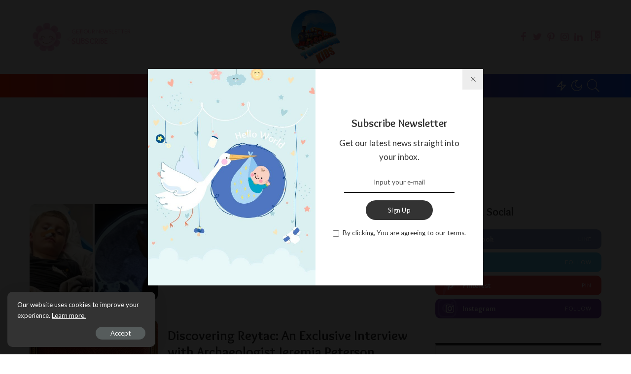

--- FILE ---
content_type: text/html; charset=UTF-8
request_url: https://toombowkids.com/category/front-page/
body_size: 22237
content:
<!DOCTYPE html>
<html lang="en-US">
<head>
<meta name="MobileOptimized" content="width" />
<meta name="HandheldFriendly" content="true" />
<meta name="generator" content="Drupal 11 (https://www.drupal.org)" />

    <meta charset="UTF-8">
    <meta http-equiv="X-UA-Compatible" content="IE=edge">
    <meta name="viewport" content="width=device-width, initial-scale=1">
    <link rel="profile" href="https://gmpg.org/xfn/11">
	<meta name='robots' content='index, follow, max-image-preview:large, max-snippet:-1, max-video-preview:-1' />
	<style>img:is([sizes="auto" i], [sizes^="auto," i]) { contain-intrinsic-size: 3000px 1500px }</style>
	
	
	<title>Front page - Toombowkids</title>
	<link rel="preconnect" href="https://fonts.gstatic.com" crossorigin><link rel="preload" as="style" onload="this.onload=null;this.rel='stylesheet'" id="rb-preload-gfonts" href="https://fonts.googleapis.com/css?family=Overlock%3A700%7CLato%3A100%2C300%2C400%2C700%2C900%2C100italic%2C300italic%2C400italic%2C700italic%2C900italic&amp;display=swap" crossorigin><noscript><link rel="stylesheet" id="rb-preload-gfonts" href="https://fonts.googleapis.com/css?family=Overlock%3A700%7CLato%3A100%2C300%2C400%2C700%2C900%2C100italic%2C300italic%2C400italic%2C700italic%2C900italic&amp;display=swap"></noscript><link rel="canonical" href="https://toombowkids.com/category/front-page/" />
	<link rel="next" href="https://toombowkids.com/category/front-page/page/2/" />
	<meta property="og:locale" content="en_US" />
	<meta property="og:type" content="article" />
	<meta property="og:title" content="Toombowkids - Front page" />
	<meta property="og:url" content="https://toombowkids.com/category/front-page/" />
	<meta property="og:site_name" content="Toombowkids" />
	<meta property="og:image" content="https://toombowkids.com/storage/2022/06/Toombow-Kids-White-background.webp" />
	<meta property="og:image:width" content="1149" />
	<meta property="og:image:height" content="1273" />
	<meta property="og:image:type" content="image/webp" />
	<meta name="twitter:card" content="summary_large_image" />
	<meta name="twitter:title" content="Toombowkids - Front page" />
	<meta name="twitter:image" content="https://toombowkids.com/storage/2022/06/Toombow-Kids-White-background.webp" />
	<meta name="twitter:site" content="@ToombowKids" />
	<script type="application/ld+json" class="yoast-schema-graph">{"@context":"https://schema.org","@graph":[{"@type":"CollectionPage","@id":"https://toombowkids.com/category/front-page/","url":"https://toombowkids.com/category/front-page/","name":"Front page - Toombowkids","isPartOf":{"@id":"https://toombowkids.com/#website"},"primaryImageOfPage":{"@id":"https://toombowkids.com/category/front-page/#primaryimage"},"image":{"@id":"https://toombowkids.com/category/front-page/#primaryimage"},"thumbnailUrl":"https://toombowkids.com/storage/2025/11/arrow-through-brain-survivor-gus-deterding.webp","breadcrumb":{"@id":"https://toombowkids.com/category/front-page/#breadcrumb"},"inLanguage":"en-US"},{"@type":"ImageObject","inLanguage":"en-US","@id":"https://toombowkids.com/category/front-page/#primaryimage","url":"https://toombowkids.com/storage/2025/11/arrow-through-brain-survivor-gus-deterding.webp","contentUrl":"https://toombowkids.com/storage/2025/11/arrow-through-brain-survivor-gus-deterding.webp","width":1200,"height":630,"caption":"Faithpot"},{"@type":"BreadcrumbList","@id":"https://toombowkids.com/category/front-page/#breadcrumb","itemListElement":[{"@type":"ListItem","position":1,"name":"Home","item":"https://toombowkids.com/"},{"@type":"ListItem","position":2,"name":"Front page"}]},{"@type":"WebSite","@id":"https://toombowkids.com/#website","url":"https://toombowkids.com/","name":"Toombowkids","description":"Magical news for children","publisher":{"@id":"https://toombowkids.com/#organization"},"potentialAction":[{"@type":"SearchAction","target":{"@type":"EntryPoint","urlTemplate":"https://toombowkids.com/?s={search_term_string}"},"query-input":{"@type":"PropertyValueSpecification","valueRequired":true,"valueName":"search_term_string"}}],"inLanguage":"en-US"},{"@type":"Organization","@id":"https://toombowkids.com/#organization","name":"Toombow Kids","url":"https://toombowkids.com/","logo":{"@type":"ImageObject","inLanguage":"en-US","@id":"https://toombowkids.com/#/schema/logo/image/","url":"http://toombowkids.com/storage/2022/06/Toombow-Kids-Transparent-background-1.png","contentUrl":"http://toombowkids.com/storage/2022/06/Toombow-Kids-Transparent-background-1.png","width":1149,"height":1273,"caption":"Toombow Kids"},"image":{"@id":"https://toombowkids.com/#/schema/logo/image/"},"sameAs":["https://www.facebook.com/toombowkids","https://x.com/ToombowKids"]}]}</script>
	


<link rel='dns-prefetch' href='//www.googletagmanager.com' />
<link rel='dns-prefetch' href='//fonts.googleapis.com' />
<link rel='dns-prefetch' href='//pagead2.googlesyndication.com' />
<link rel="alternate" type="application/rss+xml" title="Toombowkids &raquo; Feed" href="https://toombowkids.com/feed/" />
<link rel="alternate" type="application/rss+xml" title="Toombowkids &raquo; Comments Feed" href="https://toombowkids.com/comments/feed/" />
<link rel="alternate" type="application/rss+xml" title="Toombowkids &raquo; Front page Category Feed" href="https://toombowkids.com/category/front-page/feed/" />
<script type="application/ld+json">{"@context":"https://schema.org","@type":"Organization","legalName":"Toombowkids","url":"https://toombowkids.com/","logo":"https://toombowkids.com/storage/2022/06/Toombow-Kids-Transparent-background.png","sameAs":["https://www.facebook.com/toombowkids","https://twitter.com/ToombowKids","https://www.instagram.com/toombowkids/","https://www.pinterest.fr/toombowkids/","https://www.linkedin.com/company/79523746/"]}</script>
<script>
window._wpemojiSettings = {"baseUrl":"https:\/\/s.w.org\/images\/core\/emoji\/15.1.0\/72x72\/","ext":".png","svgUrl":"https:\/\/s.w.org\/images\/core\/emoji\/15.1.0\/svg\/","svgExt":".svg","source":{"concatemoji":"https:\/\/toombowkids.com\/lib\/js\/wp-emoji-release.min.js?rnd=13097"}};
/*! This file is auto-generated */
!function(i,n){var o,s,e;function c(e){try{var t={supportTests:e,timestamp:(new Date).valueOf()};sessionStorage.setItem(o,JSON.stringify(t))}catch(e){}}function p(e,t,n){e.clearRect(0,0,e.canvas.width,e.canvas.height),e.fillText(t,0,0);var t=new Uint32Array(e.getImageData(0,0,e.canvas.width,e.canvas.height).data),r=(e.clearRect(0,0,e.canvas.width,e.canvas.height),e.fillText(n,0,0),new Uint32Array(e.getImageData(0,0,e.canvas.width,e.canvas.height).data));return t.every(function(e,t){return e===r[t]})}function u(e,t,n){switch(t){case"flag":return n(e,"\ud83c\udff3\ufe0f\u200d\u26a7\ufe0f","\ud83c\udff3\ufe0f\u200b\u26a7\ufe0f")?!1:!n(e,"\ud83c\uddfa\ud83c\uddf3","\ud83c\uddfa\u200b\ud83c\uddf3")&&!n(e,"\ud83c\udff4\udb40\udc67\udb40\udc62\udb40\udc65\udb40\udc6e\udb40\udc67\udb40\udc7f","\ud83c\udff4\u200b\udb40\udc67\u200b\udb40\udc62\u200b\udb40\udc65\u200b\udb40\udc6e\u200b\udb40\udc67\u200b\udb40\udc7f");case"emoji":return!n(e,"\ud83d\udc26\u200d\ud83d\udd25","\ud83d\udc26\u200b\ud83d\udd25")}return!1}function f(e,t,n){var r="undefined"!=typeof WorkerGlobalScope&&self instanceof WorkerGlobalScope?new OffscreenCanvas(300,150):i.createElement("canvas"),a=r.getContext("2d",{willReadFrequently:!0}),o=(a.textBaseline="top",a.font="600 32px Arial",{});return e.forEach(function(e){o[e]=t(a,e,n)}),o}function t(e){var t=i.createElement("script");t.src=e,t.defer=!0,i.head.appendChild(t)}"undefined"!=typeof Promise&&(o="wpEmojiSettingsSupports",s=["flag","emoji"],n.supports={everything:!0,everythingExceptFlag:!0},e=new Promise(function(e){i.addEventListener("DOMContentLoaded",e,{once:!0})}),new Promise(function(t){var n=function(){try{var e=JSON.parse(sessionStorage.getItem(o));if("object"==typeof e&&"number"==typeof e.timestamp&&(new Date).valueOf()<e.timestamp+604800&&"object"==typeof e.supportTests)return e.supportTests}catch(e){}return null}();if(!n){if("undefined"!=typeof Worker&&"undefined"!=typeof OffscreenCanvas&&"undefined"!=typeof URL&&URL.createObjectURL&&"undefined"!=typeof Blob)try{var e="postMessage("+f.toString()+"("+[JSON.stringify(s),u.toString(),p.toString()].join(",")+"));",r=new Blob([e],{type:"text/javascript"}),a=new Worker(URL.createObjectURL(r),{name:"wpTestEmojiSupports"});return void(a.onmessage=function(e){c(n=e.data),a.terminate(),t(n)})}catch(e){}c(n=f(s,u,p))}t(n)}).then(function(e){for(var t in e)n.supports[t]=e[t],n.supports.everything=n.supports.everything&&n.supports[t],"flag"!==t&&(n.supports.everythingExceptFlag=n.supports.everythingExceptFlag&&n.supports[t]);n.supports.everythingExceptFlag=n.supports.everythingExceptFlag&&!n.supports.flag,n.DOMReady=!1,n.readyCallback=function(){n.DOMReady=!0}}).then(function(){return e}).then(function(){var e;n.supports.everything||(n.readyCallback(),(e=n.source||{}).concatemoji?t(e.concatemoji):e.wpemoji&&e.twemoji&&(t(e.twemoji),t(e.wpemoji)))}))}((window,document),window._wpemojiSettings);
</script>
<style id='wp-emoji-styles-inline-css'>

	img.wp-smiley, img.emoji {
		display: inline !important;
		border: none !important;
		box-shadow: none !important;
		height: 1em !important;
		width: 1em !important;
		margin: 0 0.07em !important;
		vertical-align: -0.1em !important;
		background: none !important;
		padding: 0 !important;
	}
</style>
<link rel='stylesheet' id='wp-block-library-css' href='https://toombowkids.com/lib/css/dist/block-library/style.min.css?rnd=13097' media='all' />
<style id='classic-theme-styles-inline-css'>
/*! This file is auto-generated */
.wp-block-button__link{color:#fff;background-color:#32373c;border-radius:9999px;box-shadow:none;text-decoration:none;padding:calc(.667em + 2px) calc(1.333em + 2px);font-size:1.125em}.wp-block-file__button{background:#32373c;color:#fff;text-decoration:none}
</style>
<style id='global-styles-inline-css'>
:root{--wp--preset--aspect-ratio--square: 1;--wp--preset--aspect-ratio--4-3: 4/3;--wp--preset--aspect-ratio--3-4: 3/4;--wp--preset--aspect-ratio--3-2: 3/2;--wp--preset--aspect-ratio--2-3: 2/3;--wp--preset--aspect-ratio--16-9: 16/9;--wp--preset--aspect-ratio--9-16: 9/16;--wp--preset--color--black: #000000;--wp--preset--color--cyan-bluish-gray: #abb8c3;--wp--preset--color--white: #ffffff;--wp--preset--color--pale-pink: #f78da7;--wp--preset--color--vivid-red: #cf2e2e;--wp--preset--color--luminous-vivid-orange: #ff6900;--wp--preset--color--luminous-vivid-amber: #fcb900;--wp--preset--color--light-green-cyan: #7bdcb5;--wp--preset--color--vivid-green-cyan: #00d084;--wp--preset--color--pale-cyan-blue: #8ed1fc;--wp--preset--color--vivid-cyan-blue: #0693e3;--wp--preset--color--vivid-purple: #9b51e0;--wp--preset--gradient--vivid-cyan-blue-to-vivid-purple: linear-gradient(135deg,rgba(6,147,227,1) 0%,rgb(155,81,224) 100%);--wp--preset--gradient--light-green-cyan-to-vivid-green-cyan: linear-gradient(135deg,rgb(122,220,180) 0%,rgb(0,208,130) 100%);--wp--preset--gradient--luminous-vivid-amber-to-luminous-vivid-orange: linear-gradient(135deg,rgba(252,185,0,1) 0%,rgba(255,105,0,1) 100%);--wp--preset--gradient--luminous-vivid-orange-to-vivid-red: linear-gradient(135deg,rgba(255,105,0,1) 0%,rgb(207,46,46) 100%);--wp--preset--gradient--very-light-gray-to-cyan-bluish-gray: linear-gradient(135deg,rgb(238,238,238) 0%,rgb(169,184,195) 100%);--wp--preset--gradient--cool-to-warm-spectrum: linear-gradient(135deg,rgb(74,234,220) 0%,rgb(151,120,209) 20%,rgb(207,42,186) 40%,rgb(238,44,130) 60%,rgb(251,105,98) 80%,rgb(254,248,76) 100%);--wp--preset--gradient--blush-light-purple: linear-gradient(135deg,rgb(255,206,236) 0%,rgb(152,150,240) 100%);--wp--preset--gradient--blush-bordeaux: linear-gradient(135deg,rgb(254,205,165) 0%,rgb(254,45,45) 50%,rgb(107,0,62) 100%);--wp--preset--gradient--luminous-dusk: linear-gradient(135deg,rgb(255,203,112) 0%,rgb(199,81,192) 50%,rgb(65,88,208) 100%);--wp--preset--gradient--pale-ocean: linear-gradient(135deg,rgb(255,245,203) 0%,rgb(182,227,212) 50%,rgb(51,167,181) 100%);--wp--preset--gradient--electric-grass: linear-gradient(135deg,rgb(202,248,128) 0%,rgb(113,206,126) 100%);--wp--preset--gradient--midnight: linear-gradient(135deg,rgb(2,3,129) 0%,rgb(40,116,252) 100%);--wp--preset--font-size--small: 13px;--wp--preset--font-size--medium: 20px;--wp--preset--font-size--large: 36px;--wp--preset--font-size--x-large: 42px;--wp--preset--spacing--20: 0.44rem;--wp--preset--spacing--30: 0.67rem;--wp--preset--spacing--40: 1rem;--wp--preset--spacing--50: 1.5rem;--wp--preset--spacing--60: 2.25rem;--wp--preset--spacing--70: 3.38rem;--wp--preset--spacing--80: 5.06rem;--wp--preset--shadow--natural: 6px 6px 9px rgba(0, 0, 0, 0.2);--wp--preset--shadow--deep: 12px 12px 50px rgba(0, 0, 0, 0.4);--wp--preset--shadow--sharp: 6px 6px 0px rgba(0, 0, 0, 0.2);--wp--preset--shadow--outlined: 6px 6px 0px -3px rgba(255, 255, 255, 1), 6px 6px rgba(0, 0, 0, 1);--wp--preset--shadow--crisp: 6px 6px 0px rgba(0, 0, 0, 1);}:where(.is-layout-flex){gap: 0.5em;}:where(.is-layout-grid){gap: 0.5em;}body .is-layout-flex{display: flex;}.is-layout-flex{flex-wrap: wrap;align-items: center;}.is-layout-flex > :is(*, div){margin: 0;}body .is-layout-grid{display: grid;}.is-layout-grid > :is(*, div){margin: 0;}:where(.wp-block-columns.is-layout-flex){gap: 2em;}:where(.wp-block-columns.is-layout-grid){gap: 2em;}:where(.wp-block-post-template.is-layout-flex){gap: 1.25em;}:where(.wp-block-post-template.is-layout-grid){gap: 1.25em;}.has-black-color{color: var(--wp--preset--color--black) !important;}.has-cyan-bluish-gray-color{color: var(--wp--preset--color--cyan-bluish-gray) !important;}.has-white-color{color: var(--wp--preset--color--white) !important;}.has-pale-pink-color{color: var(--wp--preset--color--pale-pink) !important;}.has-vivid-red-color{color: var(--wp--preset--color--vivid-red) !important;}.has-luminous-vivid-orange-color{color: var(--wp--preset--color--luminous-vivid-orange) !important;}.has-luminous-vivid-amber-color{color: var(--wp--preset--color--luminous-vivid-amber) !important;}.has-light-green-cyan-color{color: var(--wp--preset--color--light-green-cyan) !important;}.has-vivid-green-cyan-color{color: var(--wp--preset--color--vivid-green-cyan) !important;}.has-pale-cyan-blue-color{color: var(--wp--preset--color--pale-cyan-blue) !important;}.has-vivid-cyan-blue-color{color: var(--wp--preset--color--vivid-cyan-blue) !important;}.has-vivid-purple-color{color: var(--wp--preset--color--vivid-purple) !important;}.has-black-background-color{background-color: var(--wp--preset--color--black) !important;}.has-cyan-bluish-gray-background-color{background-color: var(--wp--preset--color--cyan-bluish-gray) !important;}.has-white-background-color{background-color: var(--wp--preset--color--white) !important;}.has-pale-pink-background-color{background-color: var(--wp--preset--color--pale-pink) !important;}.has-vivid-red-background-color{background-color: var(--wp--preset--color--vivid-red) !important;}.has-luminous-vivid-orange-background-color{background-color: var(--wp--preset--color--luminous-vivid-orange) !important;}.has-luminous-vivid-amber-background-color{background-color: var(--wp--preset--color--luminous-vivid-amber) !important;}.has-light-green-cyan-background-color{background-color: var(--wp--preset--color--light-green-cyan) !important;}.has-vivid-green-cyan-background-color{background-color: var(--wp--preset--color--vivid-green-cyan) !important;}.has-pale-cyan-blue-background-color{background-color: var(--wp--preset--color--pale-cyan-blue) !important;}.has-vivid-cyan-blue-background-color{background-color: var(--wp--preset--color--vivid-cyan-blue) !important;}.has-vivid-purple-background-color{background-color: var(--wp--preset--color--vivid-purple) !important;}.has-black-border-color{border-color: var(--wp--preset--color--black) !important;}.has-cyan-bluish-gray-border-color{border-color: var(--wp--preset--color--cyan-bluish-gray) !important;}.has-white-border-color{border-color: var(--wp--preset--color--white) !important;}.has-pale-pink-border-color{border-color: var(--wp--preset--color--pale-pink) !important;}.has-vivid-red-border-color{border-color: var(--wp--preset--color--vivid-red) !important;}.has-luminous-vivid-orange-border-color{border-color: var(--wp--preset--color--luminous-vivid-orange) !important;}.has-luminous-vivid-amber-border-color{border-color: var(--wp--preset--color--luminous-vivid-amber) !important;}.has-light-green-cyan-border-color{border-color: var(--wp--preset--color--light-green-cyan) !important;}.has-vivid-green-cyan-border-color{border-color: var(--wp--preset--color--vivid-green-cyan) !important;}.has-pale-cyan-blue-border-color{border-color: var(--wp--preset--color--pale-cyan-blue) !important;}.has-vivid-cyan-blue-border-color{border-color: var(--wp--preset--color--vivid-cyan-blue) !important;}.has-vivid-purple-border-color{border-color: var(--wp--preset--color--vivid-purple) !important;}.has-vivid-cyan-blue-to-vivid-purple-gradient-background{background: var(--wp--preset--gradient--vivid-cyan-blue-to-vivid-purple) !important;}.has-light-green-cyan-to-vivid-green-cyan-gradient-background{background: var(--wp--preset--gradient--light-green-cyan-to-vivid-green-cyan) !important;}.has-luminous-vivid-amber-to-luminous-vivid-orange-gradient-background{background: var(--wp--preset--gradient--luminous-vivid-amber-to-luminous-vivid-orange) !important;}.has-luminous-vivid-orange-to-vivid-red-gradient-background{background: var(--wp--preset--gradient--luminous-vivid-orange-to-vivid-red) !important;}.has-very-light-gray-to-cyan-bluish-gray-gradient-background{background: var(--wp--preset--gradient--very-light-gray-to-cyan-bluish-gray) !important;}.has-cool-to-warm-spectrum-gradient-background{background: var(--wp--preset--gradient--cool-to-warm-spectrum) !important;}.has-blush-light-purple-gradient-background{background: var(--wp--preset--gradient--blush-light-purple) !important;}.has-blush-bordeaux-gradient-background{background: var(--wp--preset--gradient--blush-bordeaux) !important;}.has-luminous-dusk-gradient-background{background: var(--wp--preset--gradient--luminous-dusk) !important;}.has-pale-ocean-gradient-background{background: var(--wp--preset--gradient--pale-ocean) !important;}.has-electric-grass-gradient-background{background: var(--wp--preset--gradient--electric-grass) !important;}.has-midnight-gradient-background{background: var(--wp--preset--gradient--midnight) !important;}.has-small-font-size{font-size: var(--wp--preset--font-size--small) !important;}.has-medium-font-size{font-size: var(--wp--preset--font-size--medium) !important;}.has-large-font-size{font-size: var(--wp--preset--font-size--large) !important;}.has-x-large-font-size{font-size: var(--wp--preset--font-size--x-large) !important;}
:where(.wp-block-post-template.is-layout-flex){gap: 1.25em;}:where(.wp-block-post-template.is-layout-grid){gap: 1.25em;}
:where(.wp-block-columns.is-layout-flex){gap: 2em;}:where(.wp-block-columns.is-layout-grid){gap: 2em;}
:root :where(.wp-block-pullquote){font-size: 1.5em;line-height: 1.6;}
</style>
<link rel='stylesheet' id='contact-form-7-css' href='https://toombowkids.com/core/modules/8516d2654f/includes/css/styles.css?rnd=13097' media='all' />
<link rel='stylesheet' id='gn-frontend-gnfollow-style-css' href='https://toombowkids.com/core/modules/50bbf7407b/assets/css/gn-frontend-gnfollow.min.css?rnd=13097' media='all' />
<link rel='stylesheet' id='marvy-custom-css' href='https://toombowkids.com/core/modules/30568c0188/elementor/assets/css/marvy-custom.css?rnd=13097' media='all' />
<link rel='stylesheet' id='pixwell-main-css' href='https://toombowkids.com/core/views/e901d1a1c0/assets/css/main.css?rnd=13097' media='all' />
<style id='pixwell-main-inline-css'>
html {font-family:Lato,Arial, Helvetica, sans-serif;font-weight:400;text-transform:none;font-size:17px;}h1, .h1 {font-family:Overlock;font-weight:700;}h2, .h2 {font-family:Overlock;font-weight:700;}h3, .h3 {font-family:Overlock;font-weight:700;}h4, .h4 {font-family:Overlock;font-weight:700;}h5, .h5 {font-family:Overlock;font-weight:700;}h6, .h6 {font-family:Overlock;font-weight:700;}.single-tagline h6 {}.p-wrap .entry-summary, .twitter-content.entry-summary, .author-description, .rssSummary, .rb-sdesc {font-family:Lato;font-weight:400;}.p-cat-info {font-family:Lato;font-weight:700;}.p-meta-info, .wp-block-latest-posts__post-date {font-family:Lato;font-weight:400;text-transform:uppercase;}.meta-info-author.meta-info-el {font-family:Lato;font-weight:700;text-transform:uppercase;}.breadcrumb {font-family:Lato;font-weight:400;font-size:12px;}.footer-menu-inner {}.topbar-wrap {}.topbar-menu-wrap {}.main-menu > li > a, .off-canvas-menu > li > a {font-family:Overlock;font-weight:700;text-transform:uppercase;font-size:20px;}.main-menu .sub-menu:not(.sub-mega), .off-canvas-menu .sub-menu {font-family:Overlock;font-weight:700;font-size:16px;}.is-logo-text .logo-title {}.block-title, .block-header .block-title {font-family:Overlock;font-weight:700;}.ajax-quick-filter, .block-view-more {font-family:Lato;font-weight:700;text-transform:capitalize;font-size:14px;}.widget-title, .widget .widget-title {font-family:Overlock;font-weight:700;font-size:22px;}body .widget.widget_nav_menu .menu-item {font-family:Lato;font-weight:400;text-transform:uppercase;font-size:12px;}body.boxed {background-color : #fafafa;background-repeat : no-repeat;background-size : cover;background-attachment : fixed;background-position : center center;}.header-6 .banner-wrap {}.footer-wrap:before {background-repeat : no-repeat;background-size : cover;background-image : url(https://toombowkids.com/storage/2022/06/pink-ss.png);background-attachment : scroll;background-position : center top;; content: ""; position: absolute; left: 0; top: 0; width: 100%; height: 100%;}.header-9 .banner-wrap { background-color : #dd3333;}.topline-wrap {height: 2px}.navbar-inner {min-height: 48px;}.navbar-inner .logo-wrap img {max-height: 48px;}.main-menu > li > a {height: 48px;}.section-sticky .rbc-container.navbar-holder {max-width: 100%;}.navbar-wrap:not(.transparent-navbar-wrap), #mobile-sticky-nav, #amp-navbar {background-color: #ff2800;background-image: linear-gradient(90deg, #ff2800, #1659ff);}[data-theme="dark"] .navbar-wrap:not(.transparent-navbar-wrap) {background-color: unset; background-image: unset;}.navbar-border-holder { border: none }.navbar-wrap:not(.transparent-navbar-wrap), #mobile-sticky-nav, #amp-navbar {color: #ffffff;}.fw-mega-cat.is-dark-text, .transparent-navbar-wrap .fw-mega-cat.is-dark-text .entry-title { color: #333; }.header-wrap .navbar-wrap:not(.transparent-navbar-wrap) .cart-counter, .header-wrap:not(.header-float) .navbar-wrap .rb-counter,.header-wrap:not(.header-float) .is-light-text .rb-counter, .header-float .section-sticky .rb-counter {background-color: #ffffff;}.header-5 .btn-toggle-wrap, .header-5 .section-sticky .logo-wrap,.header-5 .main-menu > li > a, .header-5 .navbar-right {color: #ffffff;}.navbar-wrap .navbar-social a:hover {color: #ffffff;opacity: .7; }.header-wrap .navbar-wrap:not(.transparent-navbar-wrap) .rb-counter,.header-wrap:not(.header-float) .navbar-wrap .rb-counter, .header-wrap:not(.header-float) .is-light-text .rb-counter { color: #ff2800; }.main-menu .sub-menu {background-color: #1659ff;background-image: linear-gradient(90deg, #1659ff, #ff2800);}.main-menu .sub-menu:not(.mega-category) { color: #ffffff;}.main-menu > li.menu-item-has-children > .sub-menu:before {display: none;}[data-theme="dark"] .main-menu .sub-menu {}[data-theme="dark"] .main-menu > li.menu-item-has-children > .sub-menu:before {}.mobile-nav-inner {height: 80px;background-color: #ff2800;background-image: linear-gradient(90deg, #ff2800, #1659ff);color: #ffffff;}@media only screen and (max-width: 991px) {.navbar-border-holder { border: none }}@media only screen and (max-width: 991px) {.navbar-border-holder { border-color: #ffffff }}.off-canvas-header { background-image: url("https://toombowkids.com/storage/2019/10/ls-bg.jpg")}.off-canvas-wrap, .amp-canvas-wrap { background-color: #1659ff !important; }a.off-canvas-logo img { max-height: 150px; }.navbar-border-holder {border-width: 2px; }.header-3 .banner-left, .header-3 .banner-right { color: #f9a9c6 ;}.header-3 .banner-right .rb-counter { background-color: #f9a9c6 ;}input[type="submit"]:hover, input[type="submit"]:focus, button:hover, button:focus,input[type="button"]:hover, input[type="button"]:focus,.post-edit-link:hover, a.pagination-link:hover, a.page-numbers:hover,.post-page-numbers:hover, a.loadmore-link:hover, .pagination-simple .page-numbers:hover,#off-canvas-close-btn:hover, .off-canvas-subscribe a, .block-header-3 .block-title:before,.cookie-accept:hover, .entry-footer a:hover, .box-comment-btn:hover,a.comment-reply-link:hover, .review-info, .entry-content a.wp-block-button__link:hover,#wp-calendar tbody a:hover, .instagram-box.box-intro:hover, .banner-btn a, .headerstrip-btn a,.is-light-text .widget:not(.woocommerce) .count, .is-meta-border .p-overlay-4 .p-footer:before,.rb-newsletter.is-light-text button.newsletter-submit, .transparent-navbar-wrap .fw-mega-cat.is-dark-text .pagination-nextprev .pagination-link:not(.is-disable):hover,.cat-icon-round .cat-info-el, .cat-icon-radius .cat-info-el, .is-p-protected a:before,.cat-icon-square .cat-info-el:before, .entry-content .wpcf7 label:before,body .cooked-recipe-directions .cooked-direction-number, span.cooked-taxonomy a:hover,.widget_categories a:hover .count, .widget_archive a:hover .count, .restrict-button-wrap a,.wp-block-categories-list a:hover .count, .wp-block-categories-list a:hover .count,.entry-content .wp-block-file .wp-block-file__button, #wp-calendar td#today,.mfp-close:hover, .is-light-text .mfp-close:hover, #rb-close-newsletter:hover,.tagcloud a:hover, .tagcloud a:focus, .is-light-text .tagcloud a:hover, .is-light-text .tagcloud a:focus,input[type="checkbox"].newsletter-checkbox:checked + label:before, .cta-btn.is-bg,.rb-mailchimp .mc4wp-form-fields input[type="submit"], .is-light-text .w-footer .mc4wp-form-fields input[type="submit"],.statics-el:first-child .inner, .table-link a:before, .subscribe-layout-3 .subscribe-box .subscribe-form input[type="submit"]{ background-color: #1659ff}.page-edit-link:hover, .rb-menu > li.current-menu-item > a > span:before,.p-url:hover, .p-url:focus, .p-wrap .p-url:hover,.p-wrap .p-url:focus, .p-link:hover span, .p-link:hover i,.meta-info-el a:hover, .sponsor-label, .block-header-3 .block-title:before,.subscribe-box .mc4wp-form-fields input[type="submit"]:hover + i,.entry-content p a:not(button), .comment-content a,.author-title a, .logged-in-as a:hover, .comment-list .logged-in-as a:hover,.gallery-list-label a:hover, .review-el .review-stars,.share-total, .breadcrumb a:hover, span.not-found-label, .return-home:hover, .section-not-found .page-content .return-home:hover,.subscribe-box .rb-newsletter.is-light-text button.newsletter-submit-icon:hover,.subscribe-box .rb-newsletter button.newsletter-submit-icon:hover,.fw-category-1 .cat-list-item:hover .cat-list-name, .fw-category-1.is-light-text .cat-list-item:hover .cat-list-name,body .cooked-icon-recipe-icon, .comment-list .comment-reply-title small a:hover,.widget_pages a:hover, .widget_meta a:hover, .widget_categories a:hover,.entry-content .wp-block-categories-list a:hover, .entry-content .wp-block-archives-list a:hover,.widget_archive a:hover, .widget.widget_nav_menu a:hover,  .p-grid-4.is-pop-style .p-header .counter-index,.twitter-content.entry-summary a:hover, .transparent-navbar-wrap .fw-mega-cat.is-dark-text .entry-title .p-url:hover,.read-it-later:hover, .read-it-later:focus, .address-info a:hover,.gallery-popup-content .image-popup-description a:hover, .gallery-popup-content .image-popup-description a:focus,.entry-content ul.wp-block-latest-posts a:hover, .widget_recent_entries a:hover, .recentcomments a:hover, a.rsswidget:hover,.entry-content .wp-block-latest-comments__comment-meta a:hover, .restrict-title span, .restrict-desc span, .plan-title span,.entry-content .cooked-recipe-info .cooked-author a:hover, .entry-content a:not(button), .comment-content a,.about-desc a:hover, .is-light-text .about-desc a:hover, .portfolio-info-el:hover,.portfolio-nav a:hover, .portfolio-nav-next a:hover > i, .hbox-tagline span, .hbox-title span, .cta-tagline span, .cta-title span,.block-header-7 .block-header .block-title:first-letter, .rbc-sidebar .about-bio p a, .sbox-title span{ color: #1659ff}.p-podcast-wrap .mejs-container .mejs-controls .mejs-button.mejs-playpause-button:hover,.p-podcast-wrap .mejs-container .mejs-controls,.p-podcast-wrap .mejs-audio .mejs-controls .mejs-time-rail span.mejs-time-handle-content,.p-podcast-wrap .mejs-container .mejs-controls  .mejs-button.mejs-volume-button .mejs-volume-handle,.p-podcast-wrap .mejs-container .mejs-controls  .mejs-button.mejs-volume-button .mejs-volume-handle,.p-podcast-wrap .mejs-container .mejs-controls .mejs-horizontal-volume-slider .mejs-horizontal-volume-current{ background-color: #1659ff}.is-style-outline a.wp-block-button__link:hover{ color: #1659ff!important}a.comment-reply-link:hover, .navbar-holder.is-light-text .header-lightbox, .navbar-holder .header-lightbox, [data-theme="dark"] .navbar-holder .header-lightbox,input[type="checkbox"].newsletter-checkbox:checked + label:before, .cat-icon-line .cat-info-el, .exclusive-style-border .is-p-protected a:before{ border-color: #1659ff}.restrict-button-wrap .restrict-button.is-btn:hover{ -webkit-box-shadow: 0 4px 15px #1659ff; box-shadow: 0 4px 15px #1659ff;}[data-theme="dark"] input[type="submit"]:hover, [data-theme="dark"] input[type="submit"]:focus,[data-theme="dark"] input[type="button"]:hover, [data-theme="dark"] input[type="button"]:focus,[data-theme="dark"] .post-edit-link:hover, [data-theme="dark"] a.pagination-link:hover, [data-theme="dark"] a.page-numbers:hover,[data-theme="dark"] .post-page-numbers:hover, [data-theme="dark"] a.loadmore-link:hover, [data-theme="dark"] .pagination-simple .page-numbers:hover,[data-theme="dark"] #off-canvas-close-btn:hover, [data-theme="dark"] .off-canvas-subscribe a, [data-theme="dark"] .block-header-3 .block-title:before,[data-theme="dark"] .cookie-accept:hover, [data-theme="dark"] .entry-footer a:hover, [data-theme="dark"] .box-comment-btn:hover,[data-theme="dark"] a.comment-reply-link:hover, [data-theme="dark"] .review-info, [data-theme="dark"] .entry-content a.wp-block-button__link:hover,[data-theme="dark"] #wp-calendar tbody a:hover, [data-theme="dark"] .instagram-box.box-intro:hover, [data-theme="dark"] .banner-btn a, .headerstrip-btn a,[data-theme="dark"] .is-light-text .widget:not(.woocommerce) .count,[data-theme="dark"] .rb-newsletter.is-light-text button.newsletter-submit,[data-theme="dark"] .cat-icon-round .cat-info-el, .cat-icon-radius .cat-info-el,[data-theme="dark"] .cat-icon-square .cat-info-el:before, [data-theme="dark"] .entry-content .wpcf7 label:before,body[data-theme="dark"] .cooked-recipe-directions .cooked-direction-number, [data-theme="dark"] span.cooked-taxonomy a:hover,[data-theme="dark"] .widget_categories a:hover .count, [data-theme="dark"] .widget_archive a:hover .count,[data-theme="dark"] .wp-block-categories-list a:hover .count, [data-theme="dark"] .wp-block-categories-list a:hover .count,[data-theme="dark"] .entry-content .wp-block-file .wp-block-file__button, [data-theme="dark"] #wp-calendar td#today,[data-theme="dark"] .mfp-close:hover, [data-theme="dark"] .is-light-text .mfp-close:hover, [data-theme="dark"] #rb-close-newsletter:hover,[data-theme="dark"] .tagcloud a:hover, [data-theme="dark"] .tagcloud a:focus, [data-theme="dark"] .is-light-text .tagcloud a:hover, [data-theme="dark"].is-light-text .tagcloud a:focus,[data-theme="dark"] input[type="checkbox"].newsletter-checkbox:checked + label:before, [data-theme="dark"] .cta-btn.is-bg,[data-theme="dark"] .rb-mailchimp .mc4wp-form-fields input[type="submit"], [data-theme="dark"] .is-light-text .w-footer .mc4wp-form-fields input[type="submit"],[data-theme="dark"] .statics-el:first-child .inner, [data-theme="dark"] .table-link a:before, [data-theme="dark"] .subscribe-layout-3 .subscribe-box .subscribe-form input[type="submit"]{ background-color: }[data-theme="dark"] .page-edit-link:hover, [data-theme="dark"] .rb-menu > li.current-menu-item > a > span:before,[data-theme="dark"] .p-url:hover, [data-theme="dark"] .p-url:focus, [data-theme="dark"] .p-wrap .p-url:hover,[data-theme="dark"] .p-wrap .p-url:focus, [data-theme="dark"] .p-link:hover span, [data-theme="dark"] .p-link:hover i,[data-theme="dark"] .meta-info-el a:hover, [data-theme="dark"] .sponsor-label, [data-theme="dark"] .block-header-3 .block-title:before,[data-theme="dark"] .subscribe-box .mc4wp-form-fields input[type="submit"]:hover + i,[data-theme="dark"] .entry-content p a:not(button), [data-theme="dark"] .comment-content a,[data-theme="dark"] .author-title a, [data-theme="dark"] .logged-in-as a:hover, [data-theme="dark"] .comment-list .logged-in-as a:hover,[data-theme="dark"] .gallery-list-label a:hover, [data-theme="dark"] .review-el .review-stars,[data-theme="dark"] .share-total, [data-theme="dark"] .breadcrumb a:hover, [data-theme="dark"] span.not-found-label, [data-theme="dark"] .return-home:hover, [data-theme="dark"] .section-not-found .page-content .return-home:hover,[data-theme="dark"] .subscribe-box .rb-newsletter.is-light-text button.newsletter-submit-icon:hover,[data-theme="dark"] .subscribe-box .rb-newsletter button.newsletter-submit-icon:hover,[data-theme="dark"] .fw-category-1 .cat-list-item:hover .cat-list-name, [data-theme="dark"] .fw-category-1.is-light-text .cat-list-item:hover .cat-list-name,body[data-theme="dark"] .cooked-icon-recipe-icon, [data-theme="dark"] .comment-list .comment-reply-title small a:hover,[data-theme="dark"] .widget_pages a:hover, [data-theme="dark"] .widget_meta a:hover, [data-theme="dark"] .widget_categories a:hover,[data-theme="dark"] .entry-content .wp-block-categories-list a:hover, [data-theme="dark"] .entry-content .wp-block-archives-list a:hover,[data-theme="dark"] .widget_archive a:hover, [data-theme="dark"] .widget.widget_nav_menu a:hover, [data-theme="dark"] .p-grid-4.is-pop-style .p-header .counter-index,[data-theme="dark"] .twitter-content.entry-summary a:hover,[data-theme="dark"] .read-it-later:hover, [data-theme="dark"] .read-it-later:focus, [data-theme="dark"] .address-info a:hover,[data-theme="dark"] .gallery-popup-content .image-popup-description a:hover, [data-theme="dark"] .gallery-popup-content .image-popup-description a:focus,[data-theme="dark"] .entry-content ul.wp-block-latest-posts a:hover, [data-theme="dark"] .widget_recent_entries a:hover, [data-theme="dark"] .recentcomments a:hover, [data-theme="dark"] a.rsswidget:hover,[data-theme="dark"] .entry-content .wp-block-latest-comments__comment-meta a:hover,[data-theme="dark"] .entry-content .cooked-recipe-info .cooked-author a:hover, [data-theme="dark"] .entry-content a:not(button), [data-theme="dark"] .comment-content a,[data-theme="dark"] .about-desc a:hover, [data-theme="dark"] .is-light-text .about-desc a:hover, [data-theme="dark"] .portfolio-info-el:hover,[data-theme="dark"] .portfolio-nav a:hover, [data-theme="dark"] .portfolio-nav-next a:hover > i, [data-theme="dark"] .hbox-tagline span, [data-theme="dark"] .hbox-title span, [data-theme="dark"] .cta-tagline span, [data-theme="dark"] .cta-title span,[data-theme="dark"] .block-header-7 .block-header .block-title:first-letter, [data-theme="dark"] .rbc-sidebar .about-bio p a, [data-theme="dark"] .sbox-title span{ color: }[data-theme="dark"] .p-podcast-wrap .mejs-container .mejs-controls .mejs-button.mejs-playpause-button:hover, [data-theme="dark"] .rb-newsletter button.newsletter-submit,[data-theme="dark"] .p-podcast-wrap .mejs-container .mejs-controls, [data-theme="dark"] .p-podcast-wrap .mejs-audio .mejs-controls .mejs-time-rail span.mejs-time-handle-content,[data-theme="dark"] .p-podcast-wrap .mejs-container .mejs-controls  .mejs-button.mejs-volume-button .mejs-volume-handle,[data-theme="dark"] .p-podcast-wrap .mejs-container .mejs-controls  .mejs-button.mejs-volume-button .mejs-volume-handle,[data-theme="dark"] .p-podcast-wrap .mejs-container .mejs-controls .mejs-horizontal-volume-slider .mejs-horizontal-volume-current{ background-color: }[data-theme="dark"] .is-style-outline a.wp-block-button__link:hover{ color: !important}[data-theme="dark"] a.comment-reply-link:hover, [data-theme="dark"] .navbar-holder.is-light-text .header-lightbox, [data-theme="dark"] .navbar-holder .header-lightbox, [data-theme="dark"] .navbar-holder .header-lightbox,[data-theme="dark"] input[type="checkbox"].newsletter-checkbox:checked + label:before, [data-theme="dark"] .cat-icon-line .cat-info-el{ border-color: }.tipsy, .additional-meta, .sponsor-label, .sponsor-link, .entry-footer .tag-label,.box-nav .nav-label, .left-article-label, .share-label, .rss-date,.wp-block-latest-posts__post-date, .wp-block-latest-comments__comment-date,.image-caption, .wp-caption-text, .gallery-caption, .entry-content .wp-block-audio figcaption,.entry-content .wp-block-video figcaption, .entry-content .wp-block-image figcaption,.entry-content .wp-block-gallery .blocks-gallery-image figcaption,.entry-content .wp-block-gallery .blocks-gallery-item figcaption,.subscribe-content .desc, .follower-el .right-el, .author-job, .comment-metadata{ font-family: Lato; }.tipsy, .additional-meta, .sponsor-label, .entry-footer .tag-label,.box-nav .nav-label, .left-article-label, .share-label, .rss-date,.wp-block-latest-posts__post-date, .wp-block-latest-comments__comment-date,.image-caption, .wp-caption-text, .gallery-caption, .entry-content .wp-block-audio figcaption,.entry-content .wp-block-video figcaption, .entry-content .wp-block-image figcaption,.entry-content .wp-block-gallery .blocks-gallery-image figcaption,.entry-content .wp-block-gallery .blocks-gallery-item figcaption,.subscribe-content .desc, .follower-el .right-el, .author-job, .comment-metadata{ font-weight: 400; }.tipsy, .additional-meta, .sponsor-label, .entry-footer .tag-label,.box-nav .nav-label, .left-article-label, .share-label, .rss-date,.wp-block-latest-posts__post-date, .wp-block-latest-comments__comment-date,.image-caption, .wp-caption-text, .gallery-caption, .entry-content .wp-block-audio figcaption,.entry-content .wp-block-video figcaption, .entry-content .wp-block-image figcaption,.entry-content .wp-block-gallery .blocks-gallery-image figcaption,.entry-content .wp-block-gallery .blocks-gallery-item figcaption,.subscribe-content .desc, .follower-el .right-el, .author-job, .comment-metadata{ text-transform: uppercase; }.sponsor-link{ font-family: Lato; }.sponsor-link{ font-weight: 700; }.sponsor-link{ text-transform: uppercase; }.entry-footer a, .tagcloud a, .entry-footer .source, .entry-footer .via-el{ font-family: Lato; }.entry-footer a, .tagcloud a, .entry-footer .source, .entry-footer .via-el{ font-weight: 700; }.p-link, .rb-cookie .cookie-accept, a.comment-reply-link, .comment-list .comment-reply-title small a,.banner-btn a, .headerstrip-btn a, input[type="submit"], button, .pagination-wrap, .cta-btn, .rb-btn{ font-family: Lato; }.p-link, .rb-cookie .cookie-accept, a.comment-reply-link, .comment-list .comment-reply-title small a,.banner-btn a, .headerstrip-btn a, input[type="submit"], button, .pagination-wrap, .cta-btn, .rb-btn{ font-weight: 400; }.p-link, .rb-cookie .cookie-accept, a.comment-reply-link, .comment-list .comment-reply-title small a,.banner-btn a, .headerstrip-btn a, input[type="submit"], button, .pagination-wrap, .rb-btn{ font-size: 13px; }select, textarea, input[type="text"], input[type="tel"], input[type="email"], input[type="url"],input[type="search"], input[type="number"]{ font-family: Lato; }select, input[type="text"], input[type="tel"], input[type="email"], input[type="url"],input[type="search"], input[type="number"]{ font-size: 13px; }textarea{ font-size: 13px !important; }select, textarea, input[type="text"], input[type="tel"], input[type="email"], input[type="url"],input[type="search"], input[type="number"]{ font-weight: 400; }.widget_recent_comments .recentcomments > a:last-child,.wp-block-latest-comments__comment-link, .wp-block-latest-posts__list a,.widget_recent_entries li, .wp-block-quote *:not(cite), blockquote *:not(cite), .widget_rss li,.wp-block-latest-posts li, .wp-block-latest-comments__comment-link{ font-family: Overlock; }.widget_recent_comments .recentcomments > a:last-child,.wp-block-latest-comments__comment-link, .wp-block-latest-posts__list a,.widget_recent_entries li, .wp-block-quote *:not(cite), blockquote *:not(cite), .widget_rss li,.wp-block-latest-posts li, .wp-block-latest-comments__comment-link{ font-weight: 700; } .widget_pages .page_item, .widget_meta li,.widget_categories .cat-item, .widget_archive li, .widget.widget_nav_menu .menu-item,.wp-block-archives-list li, .wp-block-categories-list li{ font-family: Overlock; }.widget_pages .page_item, .widget_meta li,.widget_categories .cat-item, .widget_archive li, .widget.widget_nav_menu .menu-item,.wp-block-archives-list li, .wp-block-categories-list li{ font-size: 16px; }.widget_pages .page_item, .widget_meta li,.widget_categories .cat-item, .widget_archive li, .widget.widget_nav_menu .menu-item,.wp-block-archives-list li, .wp-block-categories-list li{ font-weight: 700; }@media only screen and (max-width: 767px) {.entry-content { font-size: .90rem; }.p-wrap .entry-summary, .twitter-content.entry-summary, .element-desc, .subscribe-description, .rb-sdecs,.copyright-inner > *, .summary-content, .pros-cons-wrap ul li,.gallery-popup-content .image-popup-description > *{ font-size: .76rem; }}h1, .h1, h1.single-title {font-size: 48px; }h2, .h2 {font-size: 27px; }h3, .h3 {font-size: 24px; }@media only screen and (max-width: 1024px) {h1, .h1, h1.single-title {font-size: 34px; }h2, .h2 {font-size: 24px; }h3, .h3 {font-size: 20px; }}@media only screen and (max-width: 991px) {h1, .h1, h1.single-title {font-size: 34px; }h2, .h2 {font-size: 24px; }h3, .h3 {font-size: 20px; }}@media only screen and (max-width: 767px) {h1, .h1, h1.single-title {font-size: 26px; }h2, .h2 {font-size: 20px; }h3, .h3 {font-size: 18px; }h4, .h4 {font-size: 15px; }h5, .h5 {font-size: 15px; }h6, .h6 {font-size: 15px; }}
</style>

<script src="https://toombowkids.com/lib/js/jquery/jquery.min.js?rnd=13097" id="jquery-core-js"></script>
<script src="https://toombowkids.com/lib/js/jquery/jquery-migrate.min.js?rnd=13097" id="jquery-migrate-js"></script>
<!--[if lt IE 9]>
<script src="https://toombowkids.com/core/views/e901d1a1c0/assets/js/html5shiv.min.js?rnd=13097" id="html5-js"></script>
<![endif]-->




<script src="https://www.googletagmanager.com/gtag/js?id=G-GMVK7BVSYX" id="google_gtagjs-js" async></script>
<script id="google_gtagjs-js-after">
window.dataLayer = window.dataLayer || [];function gtag(){dataLayer.push(arguments);}
gtag("set","linker",{"domains":["toombowkids.com"]});
gtag("js", new Date());
gtag("set", "developer_id.dZTNiMT", true);
gtag("config", "G-GMVK7BVSYX");
</script>


<link rel="preload" href="https://toombowkids.com/core/views/e901d1a1c0/assets/fonts/ruby-icon.woff" as="font" type="font/woff" crossorigin="anonymous"> <script type="application/ld+json">{"@context":"https://schema.org","@type":"WebSite","@id":"https://toombowkids.com/#website","url":"https://toombowkids.com/","name":"Toombowkids","potentialAction":{"@type":"SearchAction","target":"https://toombowkids.com/?s={search_term_string}","query-input":"required name=search_term_string"}}</script>


<meta name="google-adsense-platform-account" content="ca-host-pub-2644536267352236">
<meta name="google-adsense-platform-domain" content="sitekit.withgoogle.com">


			<style>
				.e-con.e-parent:nth-of-type(n+4):not(.e-lazyloaded):not(.e-no-lazyload),
				.e-con.e-parent:nth-of-type(n+4):not(.e-lazyloaded):not(.e-no-lazyload) * {
					background-image: none !important;
				}
				@media screen and (max-height: 1024px) {
					.e-con.e-parent:nth-of-type(n+3):not(.e-lazyloaded):not(.e-no-lazyload),
					.e-con.e-parent:nth-of-type(n+3):not(.e-lazyloaded):not(.e-no-lazyload) * {
						background-image: none !important;
					}
				}
				@media screen and (max-height: 640px) {
					.e-con.e-parent:nth-of-type(n+2):not(.e-lazyloaded):not(.e-no-lazyload),
					.e-con.e-parent:nth-of-type(n+2):not(.e-lazyloaded):not(.e-no-lazyload) * {
						background-image: none !important;
					}
				}
			</style>
			

<script async src="https://pagead2.googlesyndication.com/pagead/js/adsbygoogle.js?client=ca-pub-5405936750920586&amp;host=ca-host-pub-2644536267352236" crossorigin="anonymous"></script>


<script type="application/ld+json">{"@context":"http://schema.org","@type":"BreadcrumbList","itemListElement":[{"@type":"ListItem","position":3,"item":{"@id":"https://toombowkids.com/category/front-page/","name":"Front page"}},{"@type":"ListItem","position":2,"item":{"@id":"https://toombowkids.com/articles/","name":"Articles"}},{"@type":"ListItem","position":1,"item":{"@id":"https://toombowkids.com","name":"Toombowkids"}}]}</script>
<link rel="icon" href="https://toombowkids.com/storage/2022/06/Tete-de-Madison-110x110.png" sizes="32x32" />
<link rel="icon" href="https://toombowkids.com/storage/2022/06/Tete-de-Madison.png" sizes="192x192" />
<link rel="apple-touch-icon" href="https://toombowkids.com/storage/2022/06/Tete-de-Madison.png" />
<meta name="msapplication-TileImage" content="https://toombowkids.com/storage/2022/06/Tete-de-Madison.png" />
		<style id="wp-custom-css">
			body {
    
    cursor: url('https://toombowkids.com/storage/2022/06/cursor-drop0.png'), auto;
}
li a,.button,.p-url,.ast-custom-button-link,.leaflet-interactive,.p-flink, .elementor-cta,.loadmore-link,.has-logo-image,.wpforo-main,.elementor-accordion-title, .elementor-element-populated,.logo-wrap img, .navbar-social,.elementor-post__thumbnail__link,.elementor-button-link,button:hover{
     animation-name: cursor;
    animation-duration: 0.6s;
    animation-iteration-count: infinite;
    animation-timing-function: ease-in-out;
    transition: 1s ease-in-out;
    
            cursor: url('https://toombowkids.com/storage/2022/06/cursor-drop0.png'), auto;
}
@keyframes cursor {
    0% {
      cursor: url('https://toombowkids.com/storage/2022/06/cursor-drop0.png'),auto;
    }
    50% {
      cursor: url('https://toombowkids.com/storage/2022/06/cursor-drop1.png'),auto;
    }
    100% {
      cursor: url('https://toombowkids.com/storage/2022/06/cursor-drop2.png'),auto;
    }
  }
li a,.button,.ast-custom-button-link,.elementor-button-link,button {
    transition: 5s ease;
}









#rb-headerstrip-1 {
 display: none;
}

.widget-headerstrip 
 {
 display: none;
}

.topsite-wrap .fw-widget-section{
	
	display: none;
}

/** Start Block Kit CSS: 72-3-34d2cc762876498c8f6be5405a48e6e2 **/

.envato-block__preview{overflow: visible;}

/*Kit 69 Custom Styling for buttons */
.envato-kit-69-slide-btn .elementor-button,
.envato-kit-69-cta-btn .elementor-button,
.envato-kit-69-flip-btn .elementor-button{
	border-left: 0px !important;
	border-bottom: 0px !important;
	border-right: 0px !important;
	padding: 15px 0 0 !important;
}
.envato-kit-69-slide-btn .elementor-slide-button:hover,
.envato-kit-69-cta-btn .elementor-button:hover,
.envato-kit-69-flip-btn .elementor-button:hover{
	margin-bottom: 20px;
}
.envato-kit-69-menu .elementor-nav-menu--main a:hover{
	margin-top: -7px;
	padding-top: 4px;
	border-bottom: 1px solid #FFF;
}
/* Fix menu dropdown width */
.envato-kit-69-menu .elementor-nav-menu--dropdown{
	width: 100% !important;
}

/** End Block Kit CSS: 72-3-34d2cc762876498c8f6be5405a48e6e2 **/



/** Start Block Kit CSS: 144-3-3a7d335f39a8579c20cdf02f8d462582 **/

.envato-block__preview{overflow: visible;}

/* Envato Kit 141 Custom Styles - Applied to the element under Advanced */

.elementor-headline-animation-type-drop-in .elementor-headline-dynamic-wrapper{
	text-align: center;
}
.envato-kit-141-top-0 h1,
.envato-kit-141-top-0 h2,
.envato-kit-141-top-0 h3,
.envato-kit-141-top-0 h4,
.envato-kit-141-top-0 h5,
.envato-kit-141-top-0 h6,
.envato-kit-141-top-0 p {
	margin-top: 0;
}

.envato-kit-141-newsletter-inline .elementor-field-textual.elementor-size-md {
	padding-left: 1.5rem;
	padding-right: 1.5rem;
}

.envato-kit-141-bottom-0 p {
	margin-bottom: 0;
}

.envato-kit-141-bottom-8 .elementor-price-list .elementor-price-list-item .elementor-price-list-header {
	margin-bottom: .5rem;
}

.envato-kit-141.elementor-widget-testimonial-carousel.elementor-pagination-type-bullets .swiper-container {
	padding-bottom: 52px;
}

.envato-kit-141-display-inline {
	display: inline-block;
}

.envato-kit-141 .elementor-slick-slider ul.slick-dots {
	bottom: -40px;
}

/** End Block Kit CSS: 144-3-3a7d335f39a8579c20cdf02f8d462582 **/



@media screen and (max-width: 782px) {
    .mobile-nav-inner{
        position: fixed;
    width: 100%;
    }
	

	.site-content {
		padding-top: 90px;
	}
}

.single-post-tag {
    display: none;
}		</style>
		</head>
<body class="archive category category-front-page category-56 wp-embed-responsive wp-theme-pixwell elementor-default elementor-kit-9 is-tooltips is-backtop block-header-1 w-header-1 cat-icon-round ele-round feat-round is-parallax-feat is-fmask mh-p-excerpt">
<div id="site" class="site">
	        <aside id="off-canvas-section" class="off-canvas-wrap dark-style is-hidden">
            <div class="close-panel-wrap tooltips-n">
                <a href="#" id="off-canvas-close-btn" title="Close Panel"><i class="btn-close"></i></a>
            </div>
            <div class="off-canvas-holder">
                                    <div class="off-canvas-header is-light-text">
                        <div class="header-inner">
                                                            <div class="off-canvas-subscribe btn-wrap">
                                    <a href="#" rel="nofollow" class="subscribe-link" title="Sign Up"><i class="rbi rbi-paperplane"></i><span>Sign Up</span></a>
                                </div>
                                                        <aside class="inner-bottom">
                                                                    <div class="off-canvas-social">
                                        <a class="social-link-facebook" title="Facebook" href="https://www.facebook.com/toombowkids" target="_blank" rel="noopener nofollow"><i class="rbi rbi-facebook"></i></a><a class="social-link-twitter" title="Twitter" href="https://twitter.com/ToombowKids" target="_blank" rel="noopener nofollow"><i class="rbi rbi-twitter"></i></a><a class="social-link-pinterest" title="Pinterest" href="https://www.pinterest.fr/toombowkids/" target="_blank" rel="noopener nofollow"><i class="rbi rbi-pinterest-i"></i></a><a class="social-link-instagram" title="Instagram" href="https://www.instagram.com/toombowkids/" target="_blank" rel="noopener nofollow"><i class="rbi rbi-instagram"></i></a><a class="social-link-linkedin" title="LinkedIn" href="https://www.linkedin.com/company/79523746/" target="_blank" rel="noopener nofollow"><i class="rbi rbi-linkedin"></i></a>                                    </div>
                                                                    <div class="inner-bottom-right">
                                        <aside class="bookmark-section">
	<a class="bookmark-link" href="https://toombowkids.com/bookmarks/" title="Bookmarks">
		<span class="bookmark-icon"><i><svg class="svg-icon" aria-hidden="true" role="img" focusable="false" xmlns="http://www.w3.org/2000/svg" viewBox="0 0 512 512"><path fill="currentColor" d="M391.416,0H120.584c-17.778,0-32.242,14.464-32.242,32.242v460.413c0,7.016,3.798,13.477,9.924,16.895 c2.934,1.638,6.178,2.45,9.421,2.45c3.534,0,7.055-0.961,10.169-2.882l138.182-85.312l138.163,84.693 c5.971,3.669,13.458,3.817,19.564,0.387c6.107-3.418,9.892-9.872,9.892-16.875V32.242C423.657,14.464,409.194,0,391.416,0z  M384.967,457.453l-118.85-72.86c-6.229-3.817-14.07-3.798-20.28,0.032l-118.805,73.35V38.69h257.935V457.453z" /></svg></i><span class="bookmark-counter rb-counter">0</span></span>
	</a>
</aside>                                    </div>
                                                            </aside>
                        </div>
                    </div>
                                <div class="off-canvas-inner is-light-text">
                    <nav id="off-canvas-nav" class="off-canvas-nav">
                        <ul id="off-canvas-menu" class="off-canvas-menu rb-menu is-clicked"><li id="menu-item-195" class="menu-item menu-item-type-post_type menu-item-object-page menu-item-home menu-item-195"><a href="https://toombowkids.com/"><span>Home</span></a></li>
<li id="menu-item-527" class="menu-item menu-item-type-custom menu-item-object-custom menu-item-has-children menu-item-527"><a href="#"><span>Categories</span></a>
<ul class="sub-menu">
	<li id="menu-item-677" class="menu-item menu-item-type-custom menu-item-object-custom menu-item-has-children menu-item-677"><a href="#"><span>Our parents</span></a>
	<ul class="sub-menu">
		<li id="menu-item-134" class="menu-item menu-item-type-taxonomy menu-item-object-category menu-item-134"><a href="https://toombowkids.com/category/our-parents/tips-from-moms/"><span>Tips from moms</span></a></li>
		<li id="menu-item-132" class="menu-item menu-item-type-taxonomy menu-item-object-category menu-item-132"><a href="https://toombowkids.com/category/our-parents/dads-at-home/"><span>Dads at home</span></a></li>
		<li id="menu-item-133" class="menu-item menu-item-type-taxonomy menu-item-object-category menu-item-133"><a href="https://toombowkids.com/category/our-parents/super-mom/"><span>Super mom</span></a></li>
	</ul>
</li>
	<li id="menu-item-138" class="menu-item menu-item-type-taxonomy menu-item-object-category menu-item-138"><a href="https://toombowkids.com/category/hello-doctor-im-in-the-hospital/"><span>Hello doctor, I&#8217;m in the hospital</span></a></li>
	<li id="menu-item-139" class="menu-item menu-item-type-taxonomy menu-item-object-category menu-item-139"><a href="https://toombowkids.com/category/high-school-problems/"><span>High school problems</span></a></li>
	<li id="menu-item-136" class="menu-item menu-item-type-taxonomy menu-item-object-category menu-item-136"><a href="https://toombowkids.com/category/a-sign-from-an-orphan/"><span>A sign from an orphan</span></a></li>
	<li id="menu-item-142" class="menu-item menu-item-type-taxonomy menu-item-object-category menu-item-142"><a href="https://toombowkids.com/category/small-world-tour/"><span>Small world tour</span></a></li>
	<li id="menu-item-680" class="menu-item menu-item-type-custom menu-item-object-custom menu-item-has-children menu-item-680"><a href="#"><span>Toombow Cool+</span></a>
	<ul class="sub-menu">
		<li id="menu-item-514" class="menu-item menu-item-type-taxonomy menu-item-object-category menu-item-514"><a href="https://toombowkids.com/category/toombow-cool/budding-young-artist/"><span>Budding young artist</span></a></li>
		<li id="menu-item-515" class="menu-item menu-item-type-taxonomy menu-item-object-category menu-item-515"><a href="https://toombowkids.com/category/toombow-cool/the-childrens-pros/"><span>The children&#8217;s pros</span></a></li>
	</ul>
</li>
	<li id="menu-item-144" class="menu-item menu-item-type-taxonomy menu-item-object-category menu-item-144"><a href="https://toombowkids.com/category/toys-going-crazy/"><span>Toys going crazy</span></a></li>
	<li id="menu-item-141" class="menu-item menu-item-type-taxonomy menu-item-object-category menu-item-141"><a href="https://toombowkids.com/category/secrets-of-jonathanland/"><span>Secrets of Jonathanland</span></a></li>
	<li id="menu-item-137" class="menu-item menu-item-type-taxonomy menu-item-object-category menu-item-137"><a href="https://toombowkids.com/category/advice-from-isma/"><span>Advice from Isma</span></a></li>
	<li id="menu-item-140" class="menu-item menu-item-type-taxonomy menu-item-object-category menu-item-140"><a href="https://toombowkids.com/category/madys-warning/"><span>Mady&#8217;s warning</span></a></li>
</ul>
</li>
<li id="menu-item-123" class="menu-item menu-item-type-post_type menu-item-object-page menu-item-123"><a href="https://toombowkids.com/contact/"><span>Contact us</span></a></li>
</ul>                    </nav>
                                    </div>
            </div>
        </aside>
            <div class="site-outer">
        <div class="site-mask"></div>
			<div class="topsite-wrap fw-widget-section">
		<div id="headerstrip-1" class="widget topsite-sidebar widget-headerstrip">			<div id="rb-headerstrip-1" class="rb-headerstrip"  style="background-color: #fafafa;" data-headerstrip="1">
				<div class="content-inner">
											<div class="headerstrip-desc"><strong>Intro Price!</strong> Get Pixwell WordPress Magazine Theme with ONLY $59</div>
											<div class="headerstrip-btn">
							<a href="https://themeforest.net/item/pixwell-modern-magazine/24689900" target="_blank" rel="nofollow" style="color: #fff; background-color: #66a8bb;">Learn More</a>
						</div>
									</div>
				<a class="headerstrip-submit" href="#"><i class="btn-close"></i></a>
			</div>
			</div>	</div>
<header id="site-header" class="header-wrap header-3">
	<div class="navbar-outer">
		<div class="banner-wrap">
			<div class="rbc-container">
				<div class="rb-m20-gutter">
					<div class="banner-inner rb-row">
						<div class="rb-col-m4 banner-left">
								<aside class="header-subscribe btn-wrap">
		<a href="http://toombowkids.com/newsletter/" rel="nofollow" class="subscribe-link">
							<img src="https://toombowkids.com/storage/2019/10/nsl.png" height="200" width="200" alt="SUBSCRIBE"/>
						<div class="subscribe-content">
				<i class="rbi rbi-paperplane"></i>
				<span class="desc">Get Our Newsletter</span>
				<span class="action-text h5">SUBSCRIBE</span>
			</div>
		</a>
	</aside>
						</div>
						<div class="rb-col-m4 banner-centered">
								<div class="logo-wrap is-logo-image site-branding">
					<a href="https://toombowkids.com/" class="logo default" title="Toombowkids">
				<img fetchpriority="high" class="logo-default logo-retina" height="1273" width="1149" src="https://toombowkids.com/storage/2022/06/Toombow-Kids-Transparent-background.png" srcset="https://toombowkids.com/storage/2022/06/Toombow-Kids-Transparent-background.png 1x, https://toombowkids.com/storage/2022/06/Toombow-Kids-Transparent-background.png 2x" alt="Toombowkids">
			</a>
                            <a href="https://toombowkids.com/" class="logo dark" title="Toombowkids">
                    <img fetchpriority="high" class="logo-default logo-retina" height="1273" width="1149" src="https://toombowkids.com/storage/2022/06/Toombow-Kids-Transparent-background.png" srcset="https://toombowkids.com/storage/2022/06/Toombow-Kids-Transparent-background.png 1x, https://toombowkids.com/storage/2022/06/Toombow-Kids-Transparent-background.png 2x" alt="Toombowkids">
                </a>
            			</div>
						</div>
						<div class="rb-col-m4 banner-right">
								<div class="navbar-social social-icons is-icon tooltips-n">
		<a class="social-link-facebook" title="Facebook" href="https://www.facebook.com/toombowkids" target="_blank" rel="noopener nofollow"><i class="rbi rbi-facebook"></i></a><a class="social-link-twitter" title="Twitter" href="https://twitter.com/ToombowKids" target="_blank" rel="noopener nofollow"><i class="rbi rbi-twitter"></i></a><a class="social-link-pinterest" title="Pinterest" href="https://www.pinterest.fr/toombowkids/" target="_blank" rel="noopener nofollow"><i class="rbi rbi-pinterest-i"></i></a><a class="social-link-instagram" title="Instagram" href="https://www.instagram.com/toombowkids/" target="_blank" rel="noopener nofollow"><i class="rbi rbi-instagram"></i></a><a class="social-link-linkedin" title="LinkedIn" href="https://www.linkedin.com/company/79523746/" target="_blank" rel="noopener nofollow"><i class="rbi rbi-linkedin"></i></a>	</div>
							<aside class="bookmark-section tooltips-n">
    <a class="bookmark-link" href="https://toombowkids.com/bookmarks/" title="Bookmarks">
        <span class="bookmark-icon"><i><svg class="svg-icon" aria-hidden="true" role="img" focusable="false" xmlns="http://www.w3.org/2000/svg" viewBox="0 0 512 512"><path fill="currentColor" d="M391.416,0H120.584c-17.778,0-32.242,14.464-32.242,32.242v460.413c0,7.016,3.798,13.477,9.924,16.895 c2.934,1.638,6.178,2.45,9.421,2.45c3.534,0,7.055-0.961,10.169-2.882l138.182-85.312l138.163,84.693 c5.971,3.669,13.458,3.817,19.564,0.387c6.107-3.418,9.892-9.872,9.892-16.875V32.242C423.657,14.464,409.194,0,391.416,0z  M384.967,457.453l-118.85-72.86c-6.229-3.817-14.07-3.798-20.28,0.032l-118.805,73.35V38.69h257.935V457.453z" /></svg></i><span class="bookmark-counter rb-counter">0</span></span>
    </a>
</aside>												</div>
					</div>
				</div>
			</div>
		</div>
		<div class="navbar-wrap">
				<aside id="mobile-navbar" class="mobile-navbar">
    <div class="mobile-nav-inner rb-p20-gutter">
                    <div class="m-nav-left">
                <a href="#" class="off-canvas-trigger btn-toggle-wrap btn-toggle-light"><span class="btn-toggle"><span class="off-canvas-toggle"><span class="icon-toggle"></span></span></span></a>
            </div>
            <div class="m-nav-centered">
                	<aside class="logo-mobile-wrap is-logo-image">
		<a href="https://toombowkids.com/" class="logo-mobile logo default">
			<img height="1273" width="1149" src="https://toombowkids.com/storage/2022/06/Toombow-Kids-Transparent-background.png" alt="Toombowkids">
		</a>
                    <a href="https://toombowkids.com/" class="logo-mobile logo dark">
                <img height="1273" width="1149" src="https://toombowkids.com/storage/2022/06/Toombow-Kids-Transparent-background.png" alt="Toombowkids">
            </a>
        	</aside>
            </div>
            <div class="m-nav-right">
                                                    <aside class="header-dark-mode">
        <span class="dark-mode-toggle">
            <span class="mode-icons">
                <span class="dark-mode-icon mode-icon-dark"><svg class="svg-icon" aria-hidden="true" role="img" focusable="false" xmlns="http://www.w3.org/2000/svg" viewBox="0 0 512 512"><path fill="currentColor" d="M507.681,209.011c-1.297-6.991-7.324-12.111-14.433-12.262c-7.104-0.122-13.347,4.711-14.936,11.643 c-15.26,66.497-73.643,112.94-141.978,112.94c-80.321,0-145.667-65.346-145.667-145.666c0-68.335,46.443-126.718,112.942-141.976 c6.93-1.59,11.791-7.826,11.643-14.934c-0.149-7.108-5.269-13.136-12.259-14.434C287.546,1.454,271.735,0,256,0 C187.62,0,123.333,26.629,74.98,74.981C26.628,123.333,0,187.62,0,256s26.628,132.667,74.98,181.019 C123.333,485.371,187.62,512,256,512s132.667-26.629,181.02-74.981C485.372,388.667,512,324.38,512,256 C512,240.278,510.546,224.469,507.681,209.011z" /></svg></span>
                <span class="dark-mode-icon mode-icon-default"><svg class="svg-icon" aria-hidden="true" role="img" focusable="false" xmlns="http://www.w3.org/2000/svg" viewBox="0 0 512 512"><path fill="currentColor" d="M507.681,209.011c-1.297-6.991-7.323-12.112-14.433-12.262c-7.145-0.155-13.346,4.712-14.936,11.642 c-15.26,66.498-73.643,112.941-141.978,112.941c-80.321,0-145.667-65.346-145.667-145.666 c0-68.335,46.443-126.718,112.942-141.976c6.93-1.59,11.791-7.827,11.643-14.934c-0.149-7.108-5.269-13.136-12.259-14.434 C287.545,1.454,271.735,0,256,0C187.62,0,123.333,26.629,74.98,74.981C26.629,123.333,0,187.62,0,256 s26.629,132.667,74.98,181.019C123.333,485.371,187.62,512,256,512s132.667-26.629,181.02-74.981 C485.371,388.667,512,324.38,512,256C512,240.278,510.547,224.469,507.681,209.011z M256,482C131.383,482,30,380.617,30,256 c0-118.227,91.264-215.544,207.036-225.212c-14.041,9.63-26.724,21.303-37.513,34.681 c-25.058,31.071-38.857,70.207-38.857,110.197c0,96.863,78.804,175.666,175.667,175.666c39.99,0,79.126-13.8,110.197-38.857 c13.378-10.789,25.051-23.471,34.682-37.511C471.544,390.736,374.228,482,256,482z" /></svg></span>
            </span>
        </span>
    </aside>
	                <div class="mobile-search">
	<a href="#" title="Search" class="search-icon nav-search-link"><i class="rbi rbi-search-light"></i></a>
	<div class="navbar-search-popup header-lightbox">
		<div class="navbar-search-form"><form role="search" method="get" class="search-form" action="https://toombowkids.com/">
				<label>
					<span class="screen-reader-text">Search for:</span>
					<input type="search" class="search-field" placeholder="Search &hellip;" value="" name="s" />
				</label>
				<input type="submit" class="search-submit" value="Search" />
			</form></div>
	</div>
</div>
                            </div>
            </div>
</aside>
			<div class="rbc-container navbar-holder">
				<div class="navbar-border-holder rb-m20-gutter is-main-nav">
					<div class="navbar-inner rb-row">
						<div class="rb-col-d1 navbar-left">
													</div>
						<div class="rb-col-d10 navbar-centered">
							<nav id="site-navigation" class="main-menu-wrap" aria-label="main menu">
	<ul id="main-menu" class="main-menu rb-menu" itemscope itemtype="https://www.schema.org/SiteNavigationElement"><li class="menu-item menu-item-type-post_type menu-item-object-page menu-item-home menu-item-195" itemprop="name"><a href="https://toombowkids.com/" itemprop="url"><span>Home</span></a></li><li class="menu-item menu-item-type-custom menu-item-object-custom menu-item-has-children menu-item-527" itemprop="name"><a href="#" itemprop="url"><span>Categories</span></a>
<ul class="sub-menu">
	<li class="menu-item menu-item-type-custom menu-item-object-custom menu-item-has-children menu-item-677" itemprop="name"><a href="#" itemprop="url"><span>Our parents</span></a>
	<ul class="sub-menu">
		<li class="menu-item menu-item-type-taxonomy menu-item-object-category menu-item-134" itemprop="name"><a href="https://toombowkids.com/category/our-parents/tips-from-moms/" itemprop="url"><span>Tips from moms</span></a></li>		<li class="menu-item menu-item-type-taxonomy menu-item-object-category menu-item-132" itemprop="name"><a href="https://toombowkids.com/category/our-parents/dads-at-home/" itemprop="url"><span>Dads at home</span></a></li>		<li class="menu-item menu-item-type-taxonomy menu-item-object-category menu-item-133" itemprop="name"><a href="https://toombowkids.com/category/our-parents/super-mom/" itemprop="url"><span>Super mom</span></a></li>	</ul>
</li>	<li class="menu-item menu-item-type-taxonomy menu-item-object-category menu-item-138" itemprop="name"><a href="https://toombowkids.com/category/hello-doctor-im-in-the-hospital/" itemprop="url"><span>Hello doctor, I&#8217;m in the hospital</span></a></li>	<li class="menu-item menu-item-type-taxonomy menu-item-object-category menu-item-139" itemprop="name"><a href="https://toombowkids.com/category/high-school-problems/" itemprop="url"><span>High school problems</span></a></li>	<li class="menu-item menu-item-type-taxonomy menu-item-object-category menu-item-136" itemprop="name"><a href="https://toombowkids.com/category/a-sign-from-an-orphan/" itemprop="url"><span>A sign from an orphan</span></a></li>	<li class="menu-item menu-item-type-taxonomy menu-item-object-category menu-item-142" itemprop="name"><a href="https://toombowkids.com/category/small-world-tour/" itemprop="url"><span>Small world tour</span></a></li>	<li class="menu-item menu-item-type-custom menu-item-object-custom menu-item-has-children menu-item-680" itemprop="name"><a href="#" itemprop="url"><span>Toombow Cool+</span></a>
	<ul class="sub-menu">
		<li class="menu-item menu-item-type-taxonomy menu-item-object-category menu-item-514" itemprop="name"><a href="https://toombowkids.com/category/toombow-cool/budding-young-artist/" itemprop="url"><span>Budding young artist</span></a></li>		<li class="menu-item menu-item-type-taxonomy menu-item-object-category menu-item-515" itemprop="name"><a href="https://toombowkids.com/category/toombow-cool/the-childrens-pros/" itemprop="url"><span>The children&#8217;s pros</span></a></li>	</ul>
</li>	<li class="menu-item menu-item-type-taxonomy menu-item-object-category menu-item-144" itemprop="name"><a href="https://toombowkids.com/category/toys-going-crazy/" itemprop="url"><span>Toys going crazy</span></a></li>	<li class="menu-item menu-item-type-taxonomy menu-item-object-category menu-item-141" itemprop="name"><a href="https://toombowkids.com/category/secrets-of-jonathanland/" itemprop="url"><span>Secrets of Jonathanland</span></a></li>	<li class="menu-item menu-item-type-taxonomy menu-item-object-category menu-item-137" itemprop="name"><a href="https://toombowkids.com/category/advice-from-isma/" itemprop="url"><span>Advice from Isma</span></a></li>	<li class="menu-item menu-item-type-taxonomy menu-item-object-category menu-item-140" itemprop="name"><a href="https://toombowkids.com/category/madys-warning/" itemprop="url"><span>Mady&#8217;s warning</span></a></li></ul>
</li><li class="menu-item menu-item-type-post_type menu-item-object-page menu-item-123" itemprop="name"><a href="https://toombowkids.com/contact/" itemprop="url"><span>Contact us</span></a></li></ul></nav>						</div>
						<div class="rb-col-d1 navbar-right">
							<aside class="trending-section is-hover">
	<span class="trend-icon"><i class="rbi rbi-zap"></i></span>
	<div class="trend-lightbox header-lightbox">
		<h6 class="trend-header h4">Trending Now</h6>
		<div class="trend-content">
			        <div class="p-wrap p-list p-list-4 post-1153 no-avatar">
			                <div class="col-left">
                    <div class="p-feat">
						        <a class="p-flink" href="https://toombowkids.com/our-parents/dads-at-home/farid-doting-father-talks-to-us-about-parenthood/" title="Farid, doting father, talks to us about parenthood">
            <span class="rb-iwrap pc-75"><img loading="lazy" width="280" height="210" src="https://toombowkids.com/storage/2023/06/Farid-doting-father-talks-to-us-about-parenthood-280x210.webp" class="attachment-pixwell_280x210 size-pixwell_280x210 wp-post-image" alt="Farid, doting father, talks to us about parenthood" decoding="async" /></span>
        </a>
		                    </div>
                </div>
			            <div class="col-right">
                <div class="p-header"><h4 class="entry-title h6">        <a class="p-url" href="https://toombowkids.com/our-parents/dads-at-home/farid-doting-father-talks-to-us-about-parenthood/" rel="bookmark"
           title="Farid, doting father, talks to us about parenthood">Farid, doting father, talks to us about parenthood</a>
		</h4></div>
                <div class="p-footer">
					<aside class="p-meta-info">        <span class="meta-info-el meta-info-date">
			<i class="rbi rbi-clock"></i>			                <abbr class="date published"
                      title="2023-06-03T05:00:00+02:00">June 3, 2023</abbr>
					</span>
		</aside>                </div>
            </div>
        </div>
		        <div class="p-wrap p-list p-list-4 post-1897 no-avatar">
			                <div class="col-left">
                    <div class="p-feat">
						        <a class="p-flink" href="https://toombowkids.com/a-sign-from-an-orphan/logan-12-years-old-the-silent-christmas-wish-behind-an-orphanage-window/" title="Logan, 12 Years Old: The Silent Christmas Wish Behind an Orphanage Window">
            <span class="rb-iwrap pc-75"><img loading="lazy" width="280" height="210" src="https://toombowkids.com/storage/2025/12/Gemini_Generated_Image_rwwlr4rwwlr4rwwl-280x210.png" class="attachment-pixwell_280x210 size-pixwell_280x210 wp-post-image" alt="" decoding="async" /></span>
        </a>
		                    </div>
                </div>
			            <div class="col-right">
                <div class="p-header"><h4 class="entry-title h6">        <a class="p-url" href="https://toombowkids.com/a-sign-from-an-orphan/logan-12-years-old-the-silent-christmas-wish-behind-an-orphanage-window/" rel="bookmark"
           title="Logan, 12 Years Old: The Silent Christmas Wish Behind an Orphanage Window">Logan, 12 Years Old: The Silent Christmas Wish Behind an Orphanage Window</a>
		</h4></div>
                <div class="p-footer">
					<aside class="p-meta-info">        <span class="meta-info-el meta-info-date">
			<i class="rbi rbi-clock"></i>			                <abbr class="date published"
                      title="2025-12-23T06:58:51+02:00">December 23, 2025</abbr>
					</span>
		</aside>                </div>
            </div>
        </div>
		        <div class="p-wrap p-list p-list-4 post-368 no-avatar">
			                <div class="col-left">
                    <div class="p-feat">
						        <a class="p-flink" href="https://toombowkids.com/high-school-problems/theos-ordeal/" title="Theo&#8217;s ordeal">
            <span class="rb-iwrap pc-75"><img loading="lazy" width="280" height="210" src="https://toombowkids.com/storage/2022/06/Theos-ordeal-280x210.webp" class="attachment-pixwell_280x210 size-pixwell_280x210 wp-post-image" alt="Blonde boy" decoding="async" /></span>
        </a>
		                    </div>
                </div>
			            <div class="col-right">
                <div class="p-header"><h4 class="entry-title h6">        <a class="p-url" href="https://toombowkids.com/high-school-problems/theos-ordeal/" rel="bookmark"
           title="Theo&#8217;s ordeal">Theo&#8217;s ordeal</a>
		</h4></div>
                <div class="p-footer">
					<aside class="p-meta-info">        <span class="meta-info-el meta-info-date">
			<i class="rbi rbi-clock"></i>			                <abbr class="date published"
                      title="2022-07-01T08:00:07+02:00">July 1, 2022</abbr>
					</span>
		</aside>                </div>
            </div>
        </div>
		        <div class="p-wrap p-list p-list-4 post-400 no-avatar">
			                <div class="col-left">
                    <div class="p-feat">
						        <a class="p-flink" href="https://toombowkids.com/toombow-cool/budding-young-artist/dive-into-the-poetic-hurricane-with-eric-april/" title="Dive into the poetic hurricane with Eric April">
            <span class="rb-iwrap pc-75"><img loading="lazy" width="280" height="210" src="https://toombowkids.com/storage/2022/06/Dive-into-the-poetic-hurricane-with-Eric-April-280x210.webp" class="attachment-pixwell_280x210 size-pixwell_280x210 wp-post-image" alt="Eric April, full face" decoding="async" /></span>
        </a>
		                    </div>
                </div>
			            <div class="col-right">
                <div class="p-header"><h4 class="entry-title h6">        <a class="p-url" href="https://toombowkids.com/toombow-cool/budding-young-artist/dive-into-the-poetic-hurricane-with-eric-april/" rel="bookmark"
           title="Dive into the poetic hurricane with Eric April">Dive into the poetic hurricane with Eric April</a>
		</h4></div>
                <div class="p-footer">
					<aside class="p-meta-info">        <span class="meta-info-el meta-info-date">
			<i class="rbi rbi-clock"></i>			                <abbr class="date published"
                      title="2022-07-01T08:00:07+02:00">July 1, 2022</abbr>
					</span>
		</aside>                </div>
            </div>
        </div>
				</div>
	</div>
</aside>                                <aside class="header-dark-mode">
        <span class="dark-mode-toggle">
            <span class="mode-icons">
                <span class="dark-mode-icon mode-icon-dark"><svg class="svg-icon" aria-hidden="true" role="img" focusable="false" xmlns="http://www.w3.org/2000/svg" viewBox="0 0 512 512"><path fill="currentColor" d="M507.681,209.011c-1.297-6.991-7.324-12.111-14.433-12.262c-7.104-0.122-13.347,4.711-14.936,11.643 c-15.26,66.497-73.643,112.94-141.978,112.94c-80.321,0-145.667-65.346-145.667-145.666c0-68.335,46.443-126.718,112.942-141.976 c6.93-1.59,11.791-7.826,11.643-14.934c-0.149-7.108-5.269-13.136-12.259-14.434C287.546,1.454,271.735,0,256,0 C187.62,0,123.333,26.629,74.98,74.981C26.628,123.333,0,187.62,0,256s26.628,132.667,74.98,181.019 C123.333,485.371,187.62,512,256,512s132.667-26.629,181.02-74.981C485.372,388.667,512,324.38,512,256 C512,240.278,510.546,224.469,507.681,209.011z" /></svg></span>
                <span class="dark-mode-icon mode-icon-default"><svg class="svg-icon" aria-hidden="true" role="img" focusable="false" xmlns="http://www.w3.org/2000/svg" viewBox="0 0 512 512"><path fill="currentColor" d="M507.681,209.011c-1.297-6.991-7.323-12.112-14.433-12.262c-7.145-0.155-13.346,4.712-14.936,11.642 c-15.26,66.498-73.643,112.941-141.978,112.941c-80.321,0-145.667-65.346-145.667-145.666 c0-68.335,46.443-126.718,112.942-141.976c6.93-1.59,11.791-7.827,11.643-14.934c-0.149-7.108-5.269-13.136-12.259-14.434 C287.545,1.454,271.735,0,256,0C187.62,0,123.333,26.629,74.98,74.981C26.629,123.333,0,187.62,0,256 s26.629,132.667,74.98,181.019C123.333,485.371,187.62,512,256,512s132.667-26.629,181.02-74.981 C485.371,388.667,512,324.38,512,256C512,240.278,510.547,224.469,507.681,209.011z M256,482C131.383,482,30,380.617,30,256 c0-118.227,91.264-215.544,207.036-225.212c-14.041,9.63-26.724,21.303-37.513,34.681 c-25.058,31.071-38.857,70.207-38.857,110.197c0,96.863,78.804,175.666,175.667,175.666c39.99,0,79.126-13.8,110.197-38.857 c13.378-10.789,25.051-23.471,34.682-37.511C471.544,390.736,374.228,482,256,482z" /></svg></span>
            </span>
        </span>
    </aside>
								<aside class="navbar-search nav-search-live">
	<a href="#" title="Search" class="nav-search-link search-icon"><i class="rbi rbi-search-light"></i></a>
	<div class="navbar-search-popup header-lightbox">
		<div class="navbar-search-form"><form role="search" method="get" class="search-form" action="https://toombowkids.com/">
				<label>
					<span class="screen-reader-text">Search for:</span>
					<input type="search" class="search-field" placeholder="Search &hellip;" value="" name="s" />
				</label>
				<input type="submit" class="search-submit" value="Search" />
			</form></div>
		<div class="load-animation live-search-animation"></div>
					<div class="navbar-search-response"></div>
			</div>
</aside>
													</div>
					</div>
				</div>
			</div>
		</div>
	</div>
	</header>        <div class="site-wrap clearfix">	<div class="site-content">
					<header class="page-header category-header is-header-solid is-header-center">
									<div class="header-holder">
												<div class="rbc-container rb-p20-gutter">
							<div class="header-content">
											<aside id="site-breadcrumb" class="breadcrumb breadcrumb-navxt">
				<span class="breadcrumb-inner">
<span property="itemListElement" typeof="ListItem"><a property="item" typeof="WebPage" title="Go to Toombowkids." href="https://toombowkids.com" class="home" ><span property="name">Toombowkids</span></a><meta property="position" content="1"></span> &gt; <span property="itemListElement" typeof="ListItem"><a property="item" typeof="WebPage" title="Go to Articles." href="https://toombowkids.com/articles/" class="post-root post post-post" ><span property="name">Articles</span></a><meta property="position" content="2"></span> &gt; <span property="itemListElement" typeof="ListItem"><span property="name" class="archive taxonomy category current-item">Front page</span><meta property="url" content="https://toombowkids.com/category/front-page/"><meta property="position" content="3"></span></span>
			</aside>
											<h1 class="archive-title category-title">Front page</h1>
															</div>
						</div>
					</div>
							</header>
						<div class="page-content archive-content rbc-content-section is-sidebar-right active-sidebar layout-ct-list">
			<div class="wrap rbc-wrap rbc-container rb-p20-gutter">
									<main id="main" class="site-main rbc-content">
												<div class="content-wrap">
							<div class="content-inner rb-row">
								<div class="rb-col-m12">        <div class="p-wrap p-list p-list-3 post-1865">
			                <div class="col-left">
                    <div class="p-feat-holder">
                        <div class="p-feat">
							        <a class="p-flink" href="https://toombowkids.com/hello-doctor-im-in-the-hospital/guss-miracle/" title="Gus’s Miracle">
            <span class="rb-iwrap pc-75"><img loading="lazy" width="280" height="210" src="https://toombowkids.com/storage/2025/11/arrow-through-brain-survivor-gus-deterding-280x210.webp" class="attachment-pixwell_280x210 size-pixwell_280x210 wp-post-image" alt="" decoding="async" /></span>
        </a>
		                        </div>
						                    </div>
                </div>
			            <div class="col-right">
                <div class="p-header"><h2 class="entry-title">        <a class="p-url" href="https://toombowkids.com/hello-doctor-im-in-the-hospital/guss-miracle/" rel="bookmark"
           title="Gus’s Miracle">Gus’s Miracle</a>
		<span class="read-it-later bookmark-item"  data-title="Read it Later" data-bookmarkid="1865"><i class="rbi rbi-bookmark"></i></span>
	</h2></div>
				                <p class="entry-summary">Sometimes life reminds us how powerful resilience and determination can be. The story of Gus Deterding, a 9-year-old from Minnesota,                        <span class="summary-dot">...</span></p>
			                <div class="p-footer">
					<aside class="p-meta-info">        <span class="meta-info-el meta-info-author">
			<span class="screen-reader-text">Posted by</span>
			                <span class="meta-avatar"><img alt='Mister Cookie Doki' src='https://secure.gravatar.com/avatar/8841ce59222723e6c9ce60c31b3c345bbd89eb461355983c5282c66a276a34ff?s=22&#038;d=mm&#038;r=g' srcset='https://secure.gravatar.com/avatar/8841ce59222723e6c9ce60c31b3c345bbd89eb461355983c5282c66a276a34ff?s=44&#038;d=mm&#038;r=g 2x' class='avatar avatar-22 photo' height='22' width='22' decoding='async'/></span>
                <a href="https://toombowkids.com/writer/mister-cookie-doki/">Mister Cookie Doki</a>
					</span>
		        <span class="meta-info-el meta-info-date">
			<i class="rbi rbi-clock"></i>			                <abbr class="date published"
                      title="2025-11-20T23:34:35+02:00">November 20, 2025</abbr>
					</span>
		<span class="meta-info-el mobile-bookmark"><span class="read-it-later bookmark-item"  data-title="Read it Later" data-bookmarkid="1865"><i class="rbi rbi-bookmark"></i></span>
	</span></aside>                </div>
            </div>
        </div>
		</div><div class="rb-col-m12">        <div class="p-wrap p-list p-list-3 post-1812">
			                <div class="col-left">
                    <div class="p-feat-holder">
                        <div class="p-feat">
							        <a class="p-flink" href="https://toombowkids.com/front-page/discovering-reytac-an-exclusive-interview-with-archaeologist-jeremia-peterson/" title="Discovering Reytac: An Exclusive Interview with Archaeologist Jeremia Peterson">
            <span class="rb-iwrap pc-75"><img width="280" height="210" src="https://toombowkids.com/storage/2025/10/Cover-page-280x210.jpg" class="attachment-pixwell_280x210 size-pixwell_280x210 wp-post-image" alt="" decoding="async" /></span>
        </a>
		                        </div>
						                    </div>
                </div>
			            <div class="col-right">
                <div class="p-header"><h2 class="entry-title">        <a class="p-url" href="https://toombowkids.com/front-page/discovering-reytac-an-exclusive-interview-with-archaeologist-jeremia-peterson/" rel="bookmark"
           title="Discovering Reytac: An Exclusive Interview with Archaeologist Jeremia Peterson">Discovering Reytac: An Exclusive Interview with Archaeologist Jeremia Peterson</a>
		<span class="read-it-later bookmark-item"  data-title="Read it Later" data-bookmarkid="1812"><i class="rbi rbi-bookmark"></i></span>
	</h2></div>
				                <p class="entry-summary">We are thrilled to welcome Jeremia Peterson, renowned archaeologist and researcher, for an exclusive interview about his book “Reytac: A                        <span class="summary-dot">...</span></p>
			                <div class="p-footer">
					<aside class="p-meta-info">        <span class="meta-info-el meta-info-author">
			<span class="screen-reader-text">Posted by</span>
			                <span class="meta-avatar"><img alt='Mysterious journalist' src='https://secure.gravatar.com/avatar/081d8b61bc236dec8695a27dea1e0486410d54f3395ee96bc6922cc2a4c539f8?s=22&#038;d=mm&#038;r=g' srcset='https://secure.gravatar.com/avatar/081d8b61bc236dec8695a27dea1e0486410d54f3395ee96bc6922cc2a4c539f8?s=44&#038;d=mm&#038;r=g 2x' class='avatar avatar-22 photo' height='22' width='22' decoding='async'/></span>
                <a href="https://toombowkids.com/writer/mysteriousjournalist/">Mysterious journalist</a>
					</span>
		        <span class="meta-info-el meta-info-date">
			<i class="rbi rbi-clock"></i>			                <abbr class="date published"
                      title="2025-10-18T15:31:25+02:00">October 18, 2025</abbr>
					</span>
		<span class="meta-info-el mobile-bookmark"><span class="read-it-later bookmark-item"  data-title="Read it Later" data-bookmarkid="1812"><i class="rbi rbi-bookmark"></i></span>
	</span></aside>                </div>
            </div>
        </div>
		</div><div class="rb-col-m12">        <div class="p-wrap p-list p-list-3 post-1758">
			                <div class="col-left">
                    <div class="p-feat-holder">
                        <div class="p-feat">
							        <a class="p-flink" href="https://toombowkids.com/front-page/louis-lopez-the-rising-star-breaking-into-hollywood/" title="Louis Lopez: the rising star breaking into Hollywood">
            <span class="rb-iwrap pc-75"><img width="280" height="210" src="https://toombowkids.com/storage/2025/04/Louis-Lopez-the-rising-star-breaking-into-Hollywood-280x210.webp" class="attachment-pixwell_280x210 size-pixwell_280x210 wp-post-image" alt="Louis Lopez- the rising star breaking into Hollywood" decoding="async" /></span>
        </a>
		                        </div>
						                    </div>
                </div>
			            <div class="col-right">
                <div class="p-header"><h2 class="entry-title">        <a class="p-url" href="https://toombowkids.com/front-page/louis-lopez-the-rising-star-breaking-into-hollywood/" rel="bookmark"
           title="Louis Lopez: the rising star breaking into Hollywood">Louis Lopez: the rising star breaking into Hollywood</a>
		<span class="read-it-later bookmark-item"  data-title="Read it Later" data-bookmarkid="1758"><i class="rbi rbi-bookmark"></i></span>
	</h2></div>
				                <p class="entry-summary">At just 21 years old, Louis Lopez represents the new generation of talent ready to conquer Hollywood. Discovered by the                        <span class="summary-dot">...</span></p>
			                <div class="p-footer">
					<aside class="p-meta-info">        <span class="meta-info-el meta-info-author">
			<span class="screen-reader-text">Posted by</span>
			                <span class="meta-avatar"><img alt='Editorial staff' src='https://secure.gravatar.com/avatar/48a2f9bac725da484916b67396bbe0528e74dbb6cb41bc8639a141f567014980?s=22&#038;d=mm&#038;r=g' srcset='https://secure.gravatar.com/avatar/48a2f9bac725da484916b67396bbe0528e74dbb6cb41bc8639a141f567014980?s=44&#038;d=mm&#038;r=g 2x' class='avatar avatar-22 photo' height='22' width='22' decoding='async'/></span>
                <a href="https://toombowkids.com/writer/editorialstaff/">Editorial staff</a>
					</span>
		        <span class="meta-info-el meta-info-date">
			<i class="rbi rbi-clock"></i>			                <abbr class="date published"
                      title="2025-04-14T05:00:00+02:00">April 14, 2025</abbr>
					</span>
		<span class="meta-info-el mobile-bookmark"><span class="read-it-later bookmark-item"  data-title="Read it Later" data-bookmarkid="1758"><i class="rbi rbi-bookmark"></i></span>
	</span></aside>                </div>
            </div>
        </div>
		</div><div class="rb-col-m12">        <div class="p-wrap p-list p-list-3 post-1765">
			                <div class="col-left">
                    <div class="p-feat-holder">
                        <div class="p-feat">
							        <a class="p-flink" href="https://toombowkids.com/front-page/reytacs-2-rounds-the-beginning-of-a-cult-horror-saga/" title="Reytac’s 2 Rounds: the beginning of a cult horror saga?">
            <span class="rb-iwrap pc-75"><img width="280" height="210" src="https://toombowkids.com/storage/2025/04/Reytacs-2-Rounds-the-beginning-of-a-cult-horror-saga-280x210.webp" class="attachment-pixwell_280x210 size-pixwell_280x210 wp-post-image" alt="Reytac’s 2 Rounds- the beginning of a cult horror saga?" decoding="async" /></span>
        </a>
		                        </div>
						                    </div>
                </div>
			            <div class="col-right">
                <div class="p-header"><h2 class="entry-title">        <a class="p-url" href="https://toombowkids.com/front-page/reytacs-2-rounds-the-beginning-of-a-cult-horror-saga/" rel="bookmark"
           title="Reytac’s 2 Rounds: the beginning of a cult horror saga?">Reytac’s 2 Rounds: the beginning of a cult horror saga?</a>
		<span class="read-it-later bookmark-item"  data-title="Read it Later" data-bookmarkid="1765"><i class="rbi rbi-bookmark"></i></span>
	</h2></div>
				                <p class="entry-summary">A cold wind blows across the burning desert… and it might just shake up the horror film world. Scheduled to                        <span class="summary-dot">...</span></p>
			                <div class="p-footer">
					<aside class="p-meta-info">        <span class="meta-info-el meta-info-author">
			<span class="screen-reader-text">Posted by</span>
			                <span class="meta-avatar"><img alt='Editorial staff' src='https://secure.gravatar.com/avatar/48a2f9bac725da484916b67396bbe0528e74dbb6cb41bc8639a141f567014980?s=22&#038;d=mm&#038;r=g' srcset='https://secure.gravatar.com/avatar/48a2f9bac725da484916b67396bbe0528e74dbb6cb41bc8639a141f567014980?s=44&#038;d=mm&#038;r=g 2x' class='avatar avatar-22 photo' height='22' width='22' decoding='async'/></span>
                <a href="https://toombowkids.com/writer/editorialstaff/">Editorial staff</a>
					</span>
		        <span class="meta-info-el meta-info-date">
			<i class="rbi rbi-clock"></i>			                <abbr class="date published"
                      title="2025-04-14T05:00:00+02:00">April 14, 2025</abbr>
					</span>
		<span class="meta-info-el mobile-bookmark"><span class="read-it-later bookmark-item"  data-title="Read it Later" data-bookmarkid="1765"><i class="rbi rbi-bookmark"></i></span>
	</span></aside>                </div>
            </div>
        </div>
		</div><div class="rb-col-m12">        <div class="p-wrap p-list p-list-3 post-1720">
			                <div class="col-left">
                    <div class="p-feat-holder">
                        <div class="p-feat">
							        <a class="p-flink" href="https://toombowkids.com/front-page/baby-madison-the-activist-baby-conquering-america/" title="Baby Madison: the activist baby conquering America">
            <span class="rb-iwrap pc-75"><img width="280" height="210" src="https://toombowkids.com/storage/2025/03/Baby-Madison-the-activist-baby-conquering-America-280x210.webp" class="attachment-pixwell_280x210 size-pixwell_280x210 wp-post-image" alt="Baby Madison the activist baby conquering America" decoding="async" /></span>
        </a>
		                        </div>
						                    </div>
                </div>
			            <div class="col-right">
                <div class="p-header"><h2 class="entry-title">        <a class="p-url" href="https://toombowkids.com/front-page/baby-madison-the-activist-baby-conquering-america/" rel="bookmark"
           title="Baby Madison: the activist baby conquering America">Baby Madison: the activist baby conquering America</a>
		<span class="read-it-later bookmark-item"  data-title="Read it Later" data-bookmarkid="1720"><i class="rbi rbi-bookmark"></i></span>
	</h2></div>
				                <p class="entry-summary">From Paris to Los Angeles, we bring you the rapid rise of a baby like no other. Who would have                        <span class="summary-dot">...</span></p>
			                <div class="p-footer">
					<aside class="p-meta-info">        <span class="meta-info-el meta-info-author">
			<span class="screen-reader-text">Posted by</span>
			                <span class="meta-avatar"><img alt='Editorial staff' src='https://secure.gravatar.com/avatar/48a2f9bac725da484916b67396bbe0528e74dbb6cb41bc8639a141f567014980?s=22&#038;d=mm&#038;r=g' srcset='https://secure.gravatar.com/avatar/48a2f9bac725da484916b67396bbe0528e74dbb6cb41bc8639a141f567014980?s=44&#038;d=mm&#038;r=g 2x' class='avatar avatar-22 photo' height='22' width='22' decoding='async'/></span>
                <a href="https://toombowkids.com/writer/editorialstaff/">Editorial staff</a>
					</span>
		        <span class="meta-info-el meta-info-date">
			<i class="rbi rbi-clock"></i>			                <abbr class="date published"
                      title="2025-03-13T05:00:00+02:00">March 13, 2025</abbr>
					</span>
		<span class="meta-info-el mobile-bookmark"><span class="read-it-later bookmark-item"  data-title="Read it Later" data-bookmarkid="1720"><i class="rbi rbi-bookmark"></i></span>
	</span></aside>                </div>
            </div>
        </div>
		</div><div class="rb-col-m12">        <div class="p-wrap p-list p-list-3 post-1688">
			                <div class="col-left">
                    <div class="p-feat-holder">
                        <div class="p-feat">
							        <a class="p-flink" href="https://toombowkids.com/front-page/baby-madison-baby-love-baby-love-is-here/" title="Baby Madison: &#8220;Baby Love, Baby Love&#8221; is here!">
            <span class="rb-iwrap pc-75"><img width="280" height="210" src="https://toombowkids.com/storage/2025/02/Baby-Madison-22Baby-Love-Baby-Love22-is-here-280x210.webp" class="attachment-pixwell_280x210 size-pixwell_280x210 wp-post-image" alt="Baby Madison- Baby Love, Baby Love is here!" decoding="async" /></span>
        </a>
		                        </div>
						                    </div>
                </div>
			            <div class="col-right">
                <div class="p-header"><h2 class="entry-title">        <a class="p-url" href="https://toombowkids.com/front-page/baby-madison-baby-love-baby-love-is-here/" rel="bookmark"
           title="Baby Madison: &#8220;Baby Love, Baby Love&#8221; is here!">Baby Madison: &#8220;Baby Love, Baby Love&#8221; is here!</a>
		<span class="read-it-later bookmark-item"  data-title="Read it Later" data-bookmarkid="1688"><i class="rbi rbi-bookmark"></i></span>
	</h2></div>
				                <p class="entry-summary">Tick-tock, tick-tock, the countdown is over! The music world has finally discovered the song that record label HoloTech Records has                        <span class="summary-dot">...</span></p>
			                <div class="p-footer">
					<aside class="p-meta-info">        <span class="meta-info-el meta-info-author">
			<span class="screen-reader-text">Posted by</span>
			                <span class="meta-avatar"><img alt='Editorial staff' src='https://secure.gravatar.com/avatar/48a2f9bac725da484916b67396bbe0528e74dbb6cb41bc8639a141f567014980?s=22&#038;d=mm&#038;r=g' srcset='https://secure.gravatar.com/avatar/48a2f9bac725da484916b67396bbe0528e74dbb6cb41bc8639a141f567014980?s=44&#038;d=mm&#038;r=g 2x' class='avatar avatar-22 photo' height='22' width='22' decoding='async'/></span>
                <a href="https://toombowkids.com/writer/editorialstaff/">Editorial staff</a>
					</span>
		        <span class="meta-info-el meta-info-date">
			<i class="rbi rbi-clock"></i>			                <abbr class="date published"
                      title="2025-02-19T05:00:00+02:00">February 19, 2025</abbr>
					</span>
		<span class="meta-info-el mobile-bookmark"><span class="read-it-later bookmark-item"  data-title="Read it Later" data-bookmarkid="1688"><i class="rbi rbi-bookmark"></i></span>
	</span></aside>                </div>
            </div>
        </div>
		</div><div class="rb-col-m12">        <div class="p-wrap p-list p-list-3 post-1704">
			                <div class="col-left">
                    <div class="p-feat-holder">
                        <div class="p-feat">
							        <a class="p-flink" href="https://toombowkids.com/front-page/reytac-legend-or-reality/" title="Reytac: legend or reality?">
            <span class="rb-iwrap pc-75"><img width="280" height="210" src="https://toombowkids.com/storage/2025/02/Reytac-legend-or-reality-280x210.webp" class="attachment-pixwell_280x210 size-pixwell_280x210 wp-post-image" alt="Reytac- legend or reality?" decoding="async" /></span>
        </a>
		                        </div>
						                    </div>
                </div>
			            <div class="col-right">
                <div class="p-header"><h2 class="entry-title">        <a class="p-url" href="https://toombowkids.com/front-page/reytac-legend-or-reality/" rel="bookmark"
           title="Reytac: legend or reality?">Reytac: legend or reality?</a>
		<span class="read-it-later bookmark-item"  data-title="Read it Later" data-bookmarkid="1704"><i class="rbi rbi-bookmark"></i></span>
	</h2></div>
				                <p class="entry-summary">For the past few weeks, a mysterious phenomenon has been generating increasing interest on forums and social media: Reytac Station,                        <span class="summary-dot">...</span></p>
			                <div class="p-footer">
					<aside class="p-meta-info">        <span class="meta-info-el meta-info-author">
			<span class="screen-reader-text">Posted by</span>
			                <span class="meta-avatar"><img alt='Editorial staff' src='https://secure.gravatar.com/avatar/48a2f9bac725da484916b67396bbe0528e74dbb6cb41bc8639a141f567014980?s=22&#038;d=mm&#038;r=g' srcset='https://secure.gravatar.com/avatar/48a2f9bac725da484916b67396bbe0528e74dbb6cb41bc8639a141f567014980?s=44&#038;d=mm&#038;r=g 2x' class='avatar avatar-22 photo' height='22' width='22' decoding='async'/></span>
                <a href="https://toombowkids.com/writer/editorialstaff/">Editorial staff</a>
					</span>
		        <span class="meta-info-el meta-info-date">
			<i class="rbi rbi-clock"></i>			                <abbr class="date published"
                      title="2025-02-19T05:00:00+02:00">February 19, 2025</abbr>
					</span>
		<span class="meta-info-el mobile-bookmark"><span class="read-it-later bookmark-item"  data-title="Read it Later" data-bookmarkid="1704"><i class="rbi rbi-bookmark"></i></span>
	</span></aside>                </div>
            </div>
        </div>
		</div><div class="rb-col-m12">        <div class="p-wrap p-list p-list-3 post-1708">
			                <div class="col-left">
                    <div class="p-feat-holder">
                        <div class="p-feat">
							        <a class="p-flink" href="https://toombowkids.com/front-page/reytac-the-forgotten-legend-reborn-on-screen/" title="Reytac: the forgotten legend reborn on screen">
            <span class="rb-iwrap pc-75"><img width="280" height="210" src="https://toombowkids.com/storage/2025/02/Reytac-the-forgotten-legend-reborn-on-screen-280x210.webp" class="attachment-pixwell_280x210 size-pixwell_280x210 wp-post-image" alt="Reytac- the forgotten legend reborn on screen" decoding="async" /></span>
        </a>
		                        </div>
						                    </div>
                </div>
			            <div class="col-right">
                <div class="p-header"><h2 class="entry-title">        <a class="p-url" href="https://toombowkids.com/front-page/reytac-the-forgotten-legend-reborn-on-screen/" rel="bookmark"
           title="Reytac: the forgotten legend reborn on screen">Reytac: the forgotten legend reborn on screen</a>
		<span class="read-it-later bookmark-item"  data-title="Read it Later" data-bookmarkid="1708"><i class="rbi rbi-bookmark"></i></span>
	</h2></div>
				                <p class="entry-summary">For some time now, the Reytac train station has been the subject of growing fascination on social media. Disturbing testimonies,                        <span class="summary-dot">...</span></p>
			                <div class="p-footer">
					<aside class="p-meta-info">        <span class="meta-info-el meta-info-author">
			<span class="screen-reader-text">Posted by</span>
			                <span class="meta-avatar"><img alt='Editorial staff' src='https://secure.gravatar.com/avatar/48a2f9bac725da484916b67396bbe0528e74dbb6cb41bc8639a141f567014980?s=22&#038;d=mm&#038;r=g' srcset='https://secure.gravatar.com/avatar/48a2f9bac725da484916b67396bbe0528e74dbb6cb41bc8639a141f567014980?s=44&#038;d=mm&#038;r=g 2x' class='avatar avatar-22 photo' height='22' width='22' decoding='async'/></span>
                <a href="https://toombowkids.com/writer/editorialstaff/">Editorial staff</a>
					</span>
		        <span class="meta-info-el meta-info-date">
			<i class="rbi rbi-clock"></i>			                <abbr class="date published"
                      title="2025-02-12T05:00:00+02:00">February 12, 2025</abbr>
					</span>
		<span class="meta-info-el mobile-bookmark"><span class="read-it-later bookmark-item"  data-title="Read it Later" data-bookmarkid="1708"><i class="rbi rbi-bookmark"></i></span>
	</span></aside>                </div>
            </div>
        </div>
		</div><div class="rb-col-m12">        <div class="p-wrap p-list p-list-3 post-1666">
			                <div class="col-left">
                    <div class="p-feat-holder">
                        <div class="p-feat">
							        <a class="p-flink" href="https://toombowkids.com/front-page/baby-madison-baby-love-baby-love-behind-the-scenes-of-a-hit/" title="Baby Madison, Baby Love, Baby Love: behind the scenes of a hit">
            <span class="rb-iwrap pc-75"><img width="280" height="210" src="https://toombowkids.com/storage/2025/01/Baby-Madison-Baby-Love-Baby-Love-behind-the-scenes-of-a-hit-280x210.webp" class="attachment-pixwell_280x210 size-pixwell_280x210 wp-post-image" alt="Baby Madison, Baby Love, Baby Love: behind the scenes of a hit" decoding="async" /></span>
        </a>
		                        </div>
						                    </div>
                </div>
			            <div class="col-right">
                <div class="p-header"><h2 class="entry-title">        <a class="p-url" href="https://toombowkids.com/front-page/baby-madison-baby-love-baby-love-behind-the-scenes-of-a-hit/" rel="bookmark"
           title="Baby Madison, Baby Love, Baby Love: behind the scenes of a hit">Baby Madison, Baby Love, Baby Love: behind the scenes of a hit</a>
		<span class="read-it-later bookmark-item"  data-title="Read it Later" data-bookmarkid="1666"><i class="rbi rbi-bookmark"></i></span>
	</h2></div>
				                <p class="entry-summary">The studios of HoloTech Records are buzzing with excitement. At the heart of this creative whirlwind, a mixed-race baby with                        <span class="summary-dot">...</span></p>
			                <div class="p-footer">
					<aside class="p-meta-info">        <span class="meta-info-el meta-info-author">
			<span class="screen-reader-text">Posted by</span>
			                <span class="meta-avatar"><img alt='Editorial staff' src='https://secure.gravatar.com/avatar/48a2f9bac725da484916b67396bbe0528e74dbb6cb41bc8639a141f567014980?s=22&#038;d=mm&#038;r=g' srcset='https://secure.gravatar.com/avatar/48a2f9bac725da484916b67396bbe0528e74dbb6cb41bc8639a141f567014980?s=44&#038;d=mm&#038;r=g 2x' class='avatar avatar-22 photo' height='22' width='22' decoding='async'/></span>
                <a href="https://toombowkids.com/writer/editorialstaff/">Editorial staff</a>
					</span>
		        <span class="meta-info-el meta-info-date">
			<i class="rbi rbi-clock"></i>			                <abbr class="date published"
                      title="2025-01-11T05:00:00+02:00">January 11, 2025</abbr>
					</span>
		<span class="meta-info-el mobile-bookmark"><span class="read-it-later bookmark-item"  data-title="Read it Later" data-bookmarkid="1666"><i class="rbi rbi-bookmark"></i></span>
	</span></aside>                </div>
            </div>
        </div>
		</div><div class="rb-col-m12">        <div class="p-wrap p-list p-list-3 post-1668">
			                <div class="col-left">
                    <div class="p-feat-holder">
                        <div class="p-feat">
							        <a class="p-flink" href="https://toombowkids.com/front-page/the-secret-of-madala-magic-eli-tilmanns-epic-that-marks-the-literary-year/" title="The Secret of Madala Magic: Eli Tilmann’s epic that marks the literary year">
            <span class="rb-iwrap pc-75"><img width="280" height="210" src="https://toombowkids.com/storage/2025/01/The-Secret-of-Madala-Magic-Eli-Tilmanns-epic-that-marks-the-literary-year-280x210.webp" class="attachment-pixwell_280x210 size-pixwell_280x210 wp-post-image" alt="The Secret of Madala Magic Eli Tilmann’s epic that marks the literary year" decoding="async" /></span>
        </a>
		                        </div>
						                    </div>
                </div>
			            <div class="col-right">
                <div class="p-header"><h2 class="entry-title">        <a class="p-url" href="https://toombowkids.com/front-page/the-secret-of-madala-magic-eli-tilmanns-epic-that-marks-the-literary-year/" rel="bookmark"
           title="The Secret of Madala Magic: Eli Tilmann’s epic that marks the literary year">The Secret of Madala Magic: Eli Tilmann’s epic that marks the literary year</a>
		<span class="read-it-later bookmark-item"  data-title="Read it Later" data-bookmarkid="1668"><i class="rbi rbi-bookmark"></i></span>
	</h2></div>
				                <p class="entry-summary">Since its release on December 31, 2025, The Secret of Madala Magic has captured the hearts of readers worldwide! This                        <span class="summary-dot">...</span></p>
			                <div class="p-footer">
					<aside class="p-meta-info">        <span class="meta-info-el meta-info-author">
			<span class="screen-reader-text">Posted by</span>
			                <span class="meta-avatar"><img alt='Editorial staff' src='https://secure.gravatar.com/avatar/48a2f9bac725da484916b67396bbe0528e74dbb6cb41bc8639a141f567014980?s=22&#038;d=mm&#038;r=g' srcset='https://secure.gravatar.com/avatar/48a2f9bac725da484916b67396bbe0528e74dbb6cb41bc8639a141f567014980?s=44&#038;d=mm&#038;r=g 2x' class='avatar avatar-22 photo' height='22' width='22' decoding='async'/></span>
                <a href="https://toombowkids.com/writer/editorialstaff/">Editorial staff</a>
					</span>
		        <span class="meta-info-el meta-info-date">
			<i class="rbi rbi-clock"></i>			                <abbr class="date published"
                      title="2025-01-11T05:00:00+02:00">January 11, 2025</abbr>
					</span>
		<span class="meta-info-el mobile-bookmark"><span class="read-it-later bookmark-item"  data-title="Read it Later" data-bookmarkid="1668"><i class="rbi rbi-bookmark"></i></span>
	</span></aside>                </div>
            </div>
        </div>
		</div>							</div>
						</div>
						        <nav class="pagination-wrap pagination-number clearfix">
            <span aria-current="page" class="page-numbers current">1</span>
<a class="page-numbers" href="https://toombowkids.com/category/front-page/page/2/">2</a>
<span class="page-numbers dots">&hellip;</span>
<a class="page-numbers" href="https://toombowkids.com/category/front-page/page/5/">5</a>
<a class="next page-numbers" href="https://toombowkids.com/category/front-page/page/2/"><i class="rbi rbi-angle-right"></i></a>        </nav>
        										</main>
			        <aside class="rbc-sidebar widget-area sidebar-sticky">
            <div class="sidebar-inner"><div id="pixwell_widget_follower-1" class="widget w-sidebar widget-social-follower"><h2 class="widget-title h4">Find Us on Social</h2>			<div class="social-follower is-light-text">
									<div class="follower-el bg-facebook">
						<a target="_blank" href="https://facebook.com/toombowkids" class="facebook" title="Facebook" rel="noopener nofollow"></a>
						<span class="left-el">
							<span class="follower-icon"><i class="rbi rbi-facebook"></i></span>
															<span class="num-count h6">Facebook</span>
													</span>
						<span class="right-el">like</span>
					</div>
									<div class="follower-el bg-twitter">
						<a target="_blank" href="https://twitter.com/ToombowKids" class="twitter" title="Twitter" rel="noopener nofollow"></a>
						<span class="left-el">
							<span class="follower-icon"><i class="rbi rbi-twitter"></i></span>
															<span class="num-count h6">Twitter</span>
													</span>
						<span class="right-el">follow</span>
					</div>
									<div class="follower-el bg-pinterest">
						<a target="_blank" href="https://pinterest.com/toombowkids" class="pinterest" title="Pinterest" rel="noopener nofollow"></a>
						<span class="left-el">
							<span class="follower-icon"><i class="rbi rbi-pinterest-i"></i></span>
															<span class="num-count h6">Pinterest</span>
													</span>
						<span class="right-el">pin</span>
					</div>
									<div class="follower-el bg-instagram">
						<a target="_blank" href="https://instagram.com/toombowkids" class="instagram" title="Instagram" rel="noopener nofollow"></a>
							<span class="left-el">
								<span class="follower-icon"><i class="rbi rbi-instagram"></i></span>
																	<span class="num-count h6">Instagram</span>
															</span>
						<span class="right-el">follow</span>
					</div>
							</div>
			</div><div id="subscribe_box-1" class="widget w-sidebar widget-newsletter">		<div class="rb-newsletter">
			<div class="rb-newsletter-inner">
                <div class="newsletter-cover">
					                </div>
				<div class="newsletter-content">
											<h4>Subscribe Newsletter</h4>
											<div class="newsletter-desc"><p>Get our latest news straight into your inbox</p>
</div>
										<form class="rb-newsletter-form" action="#" method="post">
						<div class="newsletter-input">
							<input class="newsletter-email" placeholder="Input your e-mail" type="email" name="rb_email_subscribe">
														<button type="submit" name="submit" class="newsletter-submit">SIGN UP</button>
													</div>
													<div class="newsletter-privacy">
								<input type="checkbox" id="rb-privacy-28" name="rb_privacy" class="newsletter-checkbox">
								<label for="rb-privacy-28">By clicking, You are agreeing to our terms.</label>
							</div>
											</form>
				</div>
			</div>
			<div class="newsletter-response">
									<span class="response-notice privacy-error">Please accept the terms of our newsletter.</span>
								<span class="response-notice email-error">Please input your email address.</span>
				<span class="response-notice email-exists">That email is already subscribed.</span>
				<span class="response-notice success">Your address has been added.</span>
			</div>
		</div>
					</div><div id="sb_post-1" class="widget w-sidebar widget-post"><h2 class="widget-title h4">Baby Sleep &#038; Care Tips</h2>			<div class="widget-post-content">
							</div>
			</div><div id="widget_advertising-2" class="widget w-sidebar widget-ad">					<aside class="advert-wrap advert-image">
				        <aside class="ad-image">
			                <h6 class="advert-decs">&#8211; Advertisement &#8211;</h6>
								<img width="828" height="1250" src="https://toombowkids.com/storage/2022/06/g7072.png" class="attachment-full size-full" alt="" decoding="async" />				        </aside>
					<div class="clearfix"></div>
			</aside>
			</div></div>
        </aside>
        			</div>
		</div>
		</div>
</div>
        <footer class="footer-wrap is-bg">
            	<div class="footer-widget footer-section footer-style-1">
		<div class="rbc-container rb-p20-gutter">
			<div class="footer-widget-inner rb-n20-gutter">
									<div class="footer-col-1 rb-p20-gutter">
						<div id="social_icon-1" class="widget w-sidebar w-footer widget-social-icon"><h2 class="widget-title h4">About Toombow Kids</h2>				<div class="about-bio">
					<p style="margin-bottom: 25px">.</p>				</div>
						<div class="social-icon-wrap clearfix tooltips-n">
				<a class="social-link-facebook" title="Facebook" href="https://www.facebook.com/toombowkids" target="_blank" rel="noopener nofollow"><i class="rbi rbi-facebook"></i></a><a class="social-link-twitter" title="Twitter" href="https://twitter.com/ToombowKids" target="_blank" rel="noopener nofollow"><i class="rbi rbi-twitter"></i></a><a class="social-link-pinterest" title="Pinterest" href="https://www.pinterest.fr/toombowkids/" target="_blank" rel="noopener nofollow"><i class="rbi rbi-pinterest-i"></i></a><a class="social-link-instagram" title="Instagram" href="https://www.instagram.com/toombowkids/" target="_blank" rel="noopener nofollow"><i class="rbi rbi-instagram"></i></a><a class="social-link-linkedin" title="LinkedIn" href="https://www.linkedin.com/company/79523746/" target="_blank" rel="noopener nofollow"><i class="rbi rbi-linkedin"></i></a>			</div>

			</div>					</div>
													<div class="footer-col-2 rb-p20-gutter">
						<div id="nav_menu-1" class="widget w-sidebar w-footer widget_nav_menu"><h2 class="widget-title h4">About Us</h2><div class="menu-footer-col-1-container"><ul id="menu-footer-col-1" class="menu"><li id="menu-item-245" class="menu-item menu-item-type-post_type menu-item-object-page menu-item-home menu-item-245"><a href="https://toombowkids.com/"><span>Home</span></a></li>
<li id="menu-item-246" class="menu-item menu-item-type-post_type menu-item-object-page menu-item-246"><a href="https://toombowkids.com/about-us/"><span>About Us</span></a></li>
<li id="menu-item-247" class="menu-item menu-item-type-post_type menu-item-object-page menu-item-247"><a href="https://toombowkids.com/contact/"><span>Contact Us</span></a></li>
</ul></div></div>					</div>
													<div class="footer-col-3 rb-p20-gutter">
						<div id="nav_menu-2" class="widget w-sidebar w-footer widget_nav_menu"><h2 class="widget-title h4">Information</h2><div class="menu-footer-col-2-container"><ul id="menu-footer-col-2" class="menu"><li id="menu-item-82" class="menu-item menu-item-type-custom menu-item-object-custom menu-item-82"><a href="http://business.toombowkids.com/"><span>Partners</span></a></li>
<li id="menu-item-83" class="menu-item menu-item-type-custom menu-item-object-custom menu-item-83"><a href="https://toombowkids.com/shop/"><span>SHOP</span></a></li>
<li id="menu-item-92" class="menu-item menu-item-type-custom menu-item-object-custom menu-item-92"><a href="https://toombowkids.com/my-account/"><span>Account</span></a></li>
</ul></div></div>					</div>
													<div class="footer-col-4 rb-p20-gutter">
						<div id="nav_menu-3" class="widget w-sidebar w-footer widget_nav_menu"><h2 class="widget-title h4">Help</h2><div class="menu-footer-col-3-container"><ul id="menu-footer-col-3" class="menu"><li id="menu-item-251" class="menu-item menu-item-type-post_type menu-item-object-page menu-item-251"><a href="https://toombowkids.com/faq/"><span>FAQ</span></a></li>
<li id="menu-item-253" class="menu-item menu-item-type-custom menu-item-object-custom menu-item-253"><a rel="privacy-policy" href="https://toombowkids.com/privacy-policy/"><span>Privacy policy</span></a></li>
<li id="menu-item-254" class="menu-item menu-item-type-custom menu-item-object-custom menu-item-254"><a href="https://toombowkids.com/cookie-policy/"><span>Cookie policy</span></a></li>
</ul></div></div>					</div>
							</div>
		</div>
	</div>
	<div class="footer-copyright footer-section">
		<div class="rbc-container">
			<div class="copyright-inner rb-p20-gutter">
									<p>©  Toombow Kids, 2022 - 2024 – All rights reserved. | Powered by Ewing Publication</p>
							</div>
		</div>
	</div>
        </footer>
        </div>
</div>
<script type="speculationrules">
{"prefetch":[{"source":"document","where":{"and":[{"href_matches":"\/*"},{"not":{"href_matches":["\/wp-*.php","\/wp-admin\/*","\/wp-content\/uploads\/*","\/wp-content\/*","\/wp-content\/plugins\/*","\/wp-content\/themes\/pixwell\/*","\/*\\?(.+)"]}},{"not":{"selector_matches":"a[rel~=\"nofollow\"]"}},{"not":{"selector_matches":".no-prefetch, .no-prefetch a"}}]},"eagerness":"conservative"}]}
</script>
        <aside id="rb-cookie" class="rb-cookie">
            <p class="cookie-content">Our website uses cookies to improve your experience. <a href="#">Learn more.</a></p>
            <div class="cookie-footer">
                <a id="cookie-accept" class="cookie-accept" href="#">Accept</a>
            </div>
        </aside>
		<script type="application/ld+json">{"@context":"https://schema.org","@type":"ItemList","itemListElement":[{"@type":"ListItem","position":1,"url":"https://toombowkids.com/our-parents/dads-at-home/farid-doting-father-talks-to-us-about-parenthood/","name":"Farid, doting father, talks to us about parenthood","image":"https://toombowkids.com/storage/2023/06/Farid-doting-father-talks-to-us-about-parenthood-scaled.webp"},{"@type":"ListItem","position":2,"url":"https://toombowkids.com/a-sign-from-an-orphan/logan-12-years-old-the-silent-christmas-wish-behind-an-orphanage-window/","name":"Logan, 12 Years Old: The Silent Christmas Wish Behind an Orphanage Window","image":"https://toombowkids.com/storage/2025/12/Gemini_Generated_Image_rwwlr4rwwlr4rwwl.png"},{"@type":"ListItem","position":3,"url":"https://toombowkids.com/high-school-problems/theos-ordeal/","name":"Theo&#8217;s ordeal","image":"https://toombowkids.com/storage/2022/06/Theos-ordeal.webp"},{"@type":"ListItem","position":4,"url":"https://toombowkids.com/toombow-cool/budding-young-artist/dive-into-the-poetic-hurricane-with-eric-april/","name":"Dive into the poetic hurricane with Eric April","image":"https://toombowkids.com/storage/2022/06/Dive-into-the-poetic-hurricane-with-Eric-April.webp"}]}</script>
        <aside id="rb-newsletter-popup" class="rb-newsletter-popup mfp-animation mfp-hide is-cover" data-expired="1" data-delay="1000">
            		<div class="rb-newsletter">
			<div class="rb-newsletter-inner">
                <div class="newsletter-cover">
					                        <img loading="lazy" src="https://toombowkids.com/storage/2019/10/rb-letter.jpg" width="600" height="900" alt=""/>
                                    </div>
				<div class="newsletter-content">
											<h4>Subscribe Newsletter</h4>
											<div class="newsletter-desc"><p>Get our latest news straight into your inbox.</p>
</div>
										<form class="rb-newsletter-form" action="#" method="post">
						<div class="newsletter-input">
							<input class="newsletter-email" placeholder="Input your e-mail" type="email" name="rb_email_subscribe">
														<button type="submit" name="submit" class="newsletter-submit">Sign Up</button>
													</div>
													<div class="newsletter-privacy">
								<input type="checkbox" id="rb-privacy-23" name="rb_privacy" class="newsletter-checkbox">
								<label for="rb-privacy-23">By clicking, You are agreeing to our terms.</label>
							</div>
											</form>
				</div>
			</div>
			<div class="newsletter-response">
									<span class="response-notice privacy-error">Please accept the terms of our newsletter.</span>
								<span class="response-notice email-error">Please input your email address.</span>
				<span class="response-notice email-exists">That email is already subscribed.</span>
				<span class="response-notice success">Your address has been added.</span>
			</div>
		</div>
		        </aside>
        			<script>
				const lazyloadRunObserver = () => {
					const lazyloadBackgrounds = document.querySelectorAll( `.e-con.e-parent:not(.e-lazyloaded)` );
					const lazyloadBackgroundObserver = new IntersectionObserver( ( entries ) => {
						entries.forEach( ( entry ) => {
							if ( entry.isIntersecting ) {
								let lazyloadBackground = entry.target;
								if( lazyloadBackground ) {
									lazyloadBackground.classList.add( 'e-lazyloaded' );
								}
								lazyloadBackgroundObserver.unobserve( entry.target );
							}
						});
					}, { rootMargin: '200px 0px 200px 0px' } );
					lazyloadBackgrounds.forEach( ( lazyloadBackground ) => {
						lazyloadBackgroundObserver.observe( lazyloadBackground );
					} );
				};
				const events = [
					'DOMContentLoaded',
					'elementor/lazyload/observe',
				];
				events.forEach( ( event ) => {
					document.addEventListener( event, lazyloadRunObserver );
				} );
			</script>
			<script src="https://toombowkids.com/lib/js/imagesloaded.min.js?rnd=13097" id="imagesloaded-js"></script>
<script src="https://toombowkids.com/core/modules/c49489c92c/assets/jquery.isotope.min.js?rnd=13097" id="jquery-isotope-js"></script>
<script src="https://toombowkids.com/core/modules/c49489c92c/assets/rbcookie.min.js?rnd=13097" id="rbcookie-js"></script>
<script src="https://toombowkids.com/core/modules/c49489c92c/assets/jquery.mp.min.js?rnd=13097" id="jquery-magnific-popup-js"></script>
<script id="pixwell-core-script-js-extra">
var pixwellCoreParams = {"ajaxurl":"https:\/\/toombowkids.com\/kids-admin\/admin-ajax.php"};
</script>
<script src="https://toombowkids.com/core/modules/c49489c92c/assets/core.js?rnd=13097" id="pixwell-core-script-js"></script>
<script src="https://toombowkids.com/lib/js/dist/hooks.min.js?rnd=13097" id="wp-hooks-js"></script>
<script src="https://toombowkids.com/lib/js/dist/i18n.min.js?rnd=13097" id="wp-i18n-js"></script>
<script id="wp-i18n-js-after">
wp.i18n.setLocaleData( { 'text direction\u0004ltr': [ 'ltr' ] } );
</script>
<script src="https://toombowkids.com/core/modules/8516d2654f/includes/swv/js/index.js?rnd=13097" id="swv-js"></script>
<script id="contact-form-7-js-before">
var wpcf7 = {
    "api": {
        "root": "https:\/\/toombowkids.com\/wp-json\/",
        "namespace": "contact-form-7\/v1"
    },
    "cached": 1
};
</script>
<script src="https://toombowkids.com/core/modules/8516d2654f/includes/js/index.js?rnd=13097" id="contact-form-7-js"></script>
<script src="https://toombowkids.com/core/views/e901d1a1c0/assets/js/jquery.waypoints.min.js?rnd=13097" id="jquery-waypoints-js"></script>
<script src="https://toombowkids.com/core/views/e901d1a1c0/assets/js/owl.carousel.min.js?rnd=13097" id="owl-carousel-js"></script>
<script src="https://toombowkids.com/core/views/e901d1a1c0/assets/js/rbsticky.min.js?rnd=13097" id="pixwell-sticky-js"></script>
<script src="https://toombowkids.com/core/views/e901d1a1c0/assets/js/jquery.tipsy.min.js?rnd=13097" id="jquery-tipsy-js"></script>
<script src="https://toombowkids.com/core/views/e901d1a1c0/assets/js/jquery.ui.totop.min.js?rnd=13097" id="jquery-uitotop-js"></script>
<script id="pixwell-global-js-extra">
var pixwellParams = {"ajaxurl":"https:\/\/toombowkids.com\/kids-admin\/admin-ajax.php"};
var themeSettings = ["{\"sliderPlay\":0,\"sliderSpeed\":5550,\"textNext\":\"NEXT\",\"textPrev\":\"PREV\",\"sliderDot\":1,\"sliderAnimation\":0,\"embedRes\":0}"];
</script>
<script src="https://toombowkids.com/core/views/e901d1a1c0/assets/js/global.js?rnd=13097" id="pixwell-global-js"></script>
</body>
</html>
<!-- Cached by WP-Optimize (gzip) - https://getwpo.com - Last modified: January 19, 2026 6:46 AM (UTC:2) -->


--- FILE ---
content_type: text/html; charset=utf-8
request_url: https://www.google.com/recaptcha/api2/aframe
body_size: 268
content:
<!DOCTYPE HTML><html><head><meta http-equiv="content-type" content="text/html; charset=UTF-8"></head><body><script nonce="KcKag4586qKy9WyOvVkvbQ">/** Anti-fraud and anti-abuse applications only. See google.com/recaptcha */ try{var clients={'sodar':'https://pagead2.googlesyndication.com/pagead/sodar?'};window.addEventListener("message",function(a){try{if(a.source===window.parent){var b=JSON.parse(a.data);var c=clients[b['id']];if(c){var d=document.createElement('img');d.src=c+b['params']+'&rc='+(localStorage.getItem("rc::a")?sessionStorage.getItem("rc::b"):"");window.document.body.appendChild(d);sessionStorage.setItem("rc::e",parseInt(sessionStorage.getItem("rc::e")||0)+1);localStorage.setItem("rc::h",'1768834618955');}}}catch(b){}});window.parent.postMessage("_grecaptcha_ready", "*");}catch(b){}</script></body></html>